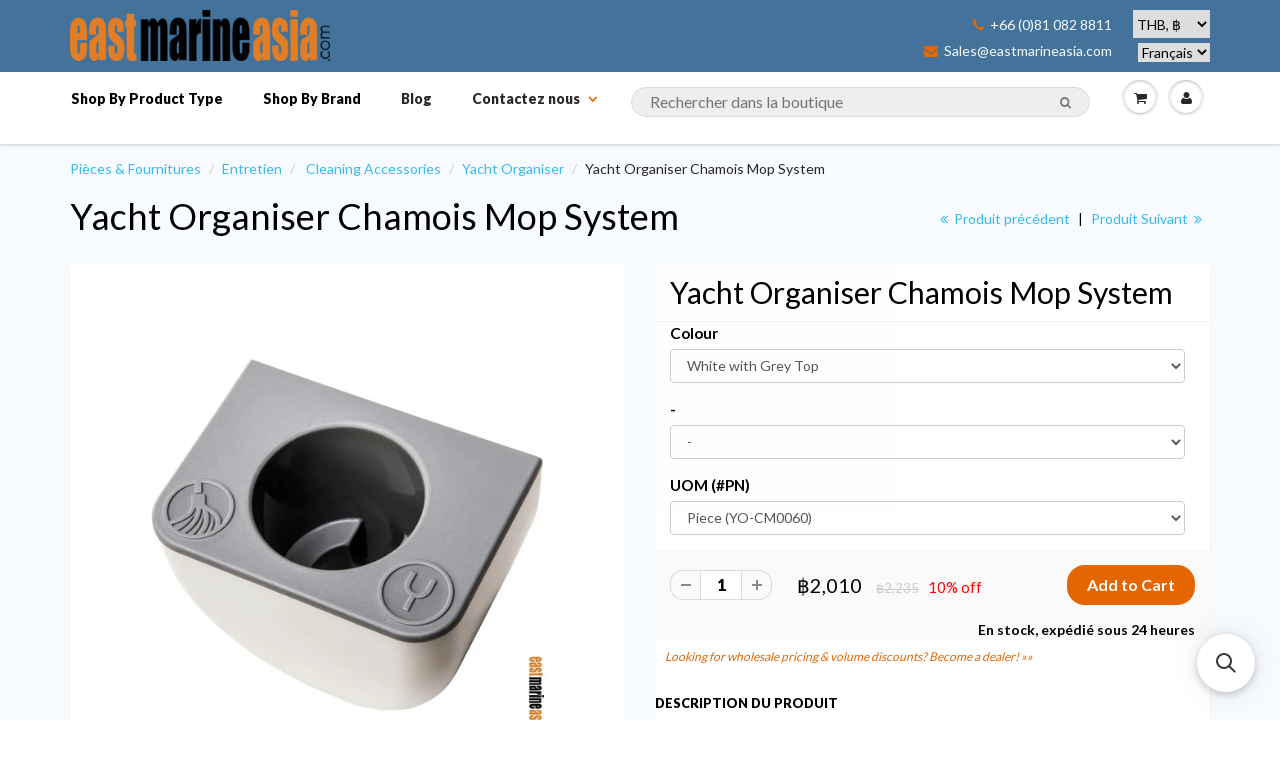

--- FILE ---
content_type: text/html; charset=utf-8
request_url: https://fr.eastmarineasia.com/collections/maintenance/products/yacht-organiser-chamois-mop-system
body_size: 32282
content:





<!doctype html>
<html lang="fr" class="noIE">
	<head>

	<!-- Basic page needs ================================================== -->
	<meta charset="utf-8">
<meta name="viewport" content="width=device-width, initial-scale=1, maximum-scale=1, user-scalable=0"/>


	<!-- Title and description ================================================== -->
  <title>
  Yacht Organiser Chamois Mop System – Pièces de marine en Thaïlande / Langkawi, équipement de navigation de plaisance, accessoires de yacht, fournitures marines en ligne. Phuket chandlery, Marine Parts Asia distributeur / East Marine
  </title>

  
  <meta name="description" content="Yacht Organiser Chamois Mop Holders are compatible with Shurhold Soft-n-Thirsty Mops, Deluxe Water Sprite Mops, Swobbit Aquazorber Drying Mops and other similar design mops system.  Exclusively designed and manufactured in the UK.The Yacht Organiser System uses a 3M VBH tape which provides excellent resistance to humid">
  
      

  <!-- Helpers ================================================== -->
  
  <meta property="og:type" content="product">
  <meta property="og:title" content="Yacht Organiser Chamois Mop System">
  
  <meta property="og:image" content="http://fr.eastmarineasia.com/cdn/shop/files/183213_1_grande.jpg?v=1725111707">
  <meta property="og:image:secure_url" content="https://fr.eastmarineasia.com/cdn/shop/files/183213_1_grande.jpg?v=1725111707">
  
  <meta property="og:image" content="http://fr.eastmarineasia.com/cdn/shop/files/183213_2_grande.jpg?v=1725111707">
  <meta property="og:image:secure_url" content="https://fr.eastmarineasia.com/cdn/shop/files/183213_2_grande.jpg?v=1725111707">
  
  <meta property="og:image" content="http://fr.eastmarineasia.com/cdn/shop/files/183213_3_grande.jpg?v=1725111708">
  <meta property="og:image:secure_url" content="https://fr.eastmarineasia.com/cdn/shop/files/183213_3_grande.jpg?v=1725111708">
  
  <meta property="og:price:amount" content="2,010">
  <meta property="og:price:currency" content="THB">


  <meta property="og:description" content="Yacht Organiser Chamois Mop Holders are compatible with Shurhold Soft-n-Thirsty Mops, Deluxe Water Sprite Mops, Swobbit Aquazorber Drying Mops and other similar design mops system.  Exclusively designed and manufactured in the UK.The Yacht Organiser System uses a 3M VBH tape which provides excellent resistance to humid">

  <meta property="og:url" content="https://fr.eastmarineasia.com/products/yacht-organiser-chamois-mop-system">
  <meta property="og:site_name" content="Pièces de marine en Thaïlande / Langkawi, équipement de navigation de plaisance, accessoires de yacht, fournitures marines en ligne. Phuket chandlery, Marine Parts Asia distributeur / East Marine">



  <meta name="twitter:site" content="@eastmarineasia">

<meta name="twitter:card" content="summary">

  <meta name="twitter:title" content="Yacht Organiser Chamois Mop System">
  <meta name="twitter:description" content="Yacht Organiser Chamois Mop Holders are compatible with Shurhold Soft-n-Thirsty Mops, Deluxe Water Sprite Mops, Swobbit Aquazorber Drying Mops and other similar design mops system.  Exclusively designed and manufactured in the UK.The Yacht Organiser System uses a 3M VBH tape which provides excellent resistance to humid and damp environments in temperatures of up to +93° Celsius.  This guarantees your equipment will remain secure.  “Peel and Stick” installation is quick and easy, however it’s vital you follow the instructions to ensure the full bonding capabilities of the 3M adhesive.">
  <meta name="twitter:image" content="https://fr.eastmarineasia.com/cdn/shop/files/183213_1_medium.jpg?v=1725111707">
  <meta name="twitter:image:width" content="240">
  <meta name="twitter:image:height" content="240">

  <link rel="canonical" href="https://fr.eastmarineasia.com/products/yacht-organiser-chamois-mop-system">
  <meta name="viewport" content="width=device-width,initial-scale=1">
      <meta name="google-site-verification" content="6qMDsUNGOe5fpi-eiz2DAnCN1fFQtBmyQ-qtLTKugAc" />
      <meta name="google-site-verification" content="khsxiVcx5xHmkB7jEOrXuuarjnTK-As7ys-sIO6j23s" />
      <meta name="google-site-verification" content="G3R6ncw5Kv8pkg1n3q9prpp746qjR2oYI_62JKXhLI4" />
      <meta name="yandex-verification" content="0637d8d634bc1ad2" />
      <meta name="msvalidate.01" content="CE0CB76BF69B9B13320751AD3D6A9209" />
<meta name="baidu-site-verification" content="IPUcEkh552" />


  <meta name="theme-color" content="#e56600">

	
	<link rel="shortcut icon" href="//fr.eastmarineasia.com/cdn/shop/t/5/assets/favicon.png?v=83427637676810463611688796968" type="image/png" />
	
	<link href="//fr.eastmarineasia.com/cdn/shop/t/5/assets/apps.css?v=36719708027145257441648910828" rel="stylesheet" type="text/css" media="all" />
	<link href="//fr.eastmarineasia.com/cdn/shop/t/5/assets/style.css?v=100538492363112057121688797802" rel="stylesheet" type="text/css" media="all" />
	<link href="//fr.eastmarineasia.com/cdn/shop/t/5/assets/nav.scss.css?v=106646495735058772451593611707" rel="stylesheet" type="text/css" media="all" />
      <link href="//fr.eastmarineasia.com/cdn/shop/t/5/assets/custom.css?v=86816981693843000311594394378" rel="stylesheet" type="text/css" media="all" />

      
	<link rel="stylesheet" type="text/css" href="//fonts.googleapis.com/css?family=Lato:300,400,700,900">
	
	  

      	<script src="//fr.eastmarineasia.com/cdn/shop/t/5/assets/jquery.js?v=157860826145910789271463579230" type="text/javascript"></script>

	<!-- Header hook for plugins ================================================== -->
	<script>window.performance && window.performance.mark && window.performance.mark('shopify.content_for_header.start');</script><meta name="google-site-verification" content="AwZoKDoty1nVFhRoEQbIrzcdTB2x33HmojLXjyGWCTs">
<meta id="shopify-digital-wallet" name="shopify-digital-wallet" content="/12927365/digital_wallets/dialog">
<link rel="alternate" type="application/json+oembed" href="https://eastmarineasia.com/products/yacht-organiser-chamois-mop-system.oembed">
<script async="async" src="/checkouts/internal/preloads.js?locale=en-TH"></script>
<script id="shopify-features" type="application/json">{"accessToken":"a52b6b08f78aa4a72c3cd15031f7a627","betas":["rich-media-storefront-analytics"],"domain":"fr.eastmarineasia.com","predictiveSearch":true,"shopId":12927365,"locale":"en"}</script>
<script>var Shopify = Shopify || {};
Shopify.shop = "east-marine-trial.myshopify.com";
Shopify.locale = "en";
Shopify.currency = {"active":"THB","rate":"1.0"};
Shopify.country = "TH";
Shopify.theme = {"name":"ShowTime","id":105920902,"schema_name":null,"schema_version":null,"theme_store_id":687,"role":"main"};
Shopify.theme.handle = "null";
Shopify.theme.style = {"id":null,"handle":null};
Shopify.cdnHost = "fr.eastmarineasia.com/cdn";
Shopify.routes = Shopify.routes || {};
Shopify.routes.root = "/";</script>
<script type="module">!function(o){(o.Shopify=o.Shopify||{}).modules=!0}(window);</script>
<script>!function(o){function n(){var o=[];function n(){o.push(Array.prototype.slice.apply(arguments))}return n.q=o,n}var t=o.Shopify=o.Shopify||{};t.loadFeatures=n(),t.autoloadFeatures=n()}(window);</script>
<script id="shop-js-analytics" type="application/json">{"pageType":"product"}</script>
<script defer="defer" async type="module" src="//fr.eastmarineasia.com/cdn/shopifycloud/shop-js/modules/v2/client.init-shop-cart-sync_BApSsMSl.en.esm.js"></script>
<script defer="defer" async type="module" src="//fr.eastmarineasia.com/cdn/shopifycloud/shop-js/modules/v2/chunk.common_CBoos6YZ.esm.js"></script>
<script type="module">
  await import("//fr.eastmarineasia.com/cdn/shopifycloud/shop-js/modules/v2/client.init-shop-cart-sync_BApSsMSl.en.esm.js");
await import("//fr.eastmarineasia.com/cdn/shopifycloud/shop-js/modules/v2/chunk.common_CBoos6YZ.esm.js");

  window.Shopify.SignInWithShop?.initShopCartSync?.({"fedCMEnabled":true,"windoidEnabled":true});

</script>
<script>(function() {
  var isLoaded = false;
  function asyncLoad() {
    if (isLoaded) return;
    isLoaded = true;
    var urls = ["https:\/\/cdn.instantbrandpage.lowfruitsolutions.com\/1b6afb009cb51198dd2240d1995558fa\/featured-slider-35eb460fa8c7439c19ede1901ffc41f3.js?shop=east-marine-trial.myshopify.com","https:\/\/cdn.instantbrandpage.lowfruitsolutions.com\/1b6afb009cb51198dd2240d1995558fa\/brand-page-7bbe7c8eca4dff40a67179230b242025.js?shop=east-marine-trial.myshopify.com","https:\/\/cdn.s3.pop-convert.com\/pcjs.production.min.js?unique_id=east-marine-trial.myshopify.com\u0026shop=east-marine-trial.myshopify.com","https:\/\/script.pop-convert.com\/new-micro\/production.pc.min.js?unique_id=east-marine-trial.myshopify.com\u0026shop=east-marine-trial.myshopify.com","https:\/\/main-app-production.upsellserverapi.com\/build\/external\/services\/session\/index.js?shop=east-marine-trial.myshopify.com","https:\/\/cdn.hextom.com\/js\/freeshippingbar.js?shop=east-marine-trial.myshopify.com","\/\/searchserverapi1.com\/widgets\/shopify\/init.js?a=5s3k8r7I8o\u0026shop=east-marine-trial.myshopify.com"];
    for (var i = 0; i < urls.length; i++) {
      var s = document.createElement('script');
      s.type = 'text/javascript';
      s.async = true;
      s.src = urls[i];
      var x = document.getElementsByTagName('script')[0];
      x.parentNode.insertBefore(s, x);
    }
  };
  if(window.attachEvent) {
    window.attachEvent('onload', asyncLoad);
  } else {
    window.addEventListener('load', asyncLoad, false);
  }
})();</script>
<script id="__st">var __st={"a":12927365,"offset":25200,"reqid":"9ef48cf7-b22e-46ae-9f68-6a5e6c72e78e-1768857823","pageurl":"fr.eastmarineasia.com\/collections\/maintenance\/products\/yacht-organiser-chamois-mop-system","u":"907dedd3c8a8","p":"product","rtyp":"product","rid":7054343995475};</script>
<script>window.ShopifyPaypalV4VisibilityTracking = true;</script>
<script id="captcha-bootstrap">!function(){'use strict';const t='contact',e='account',n='new_comment',o=[[t,t],['blogs',n],['comments',n],[t,'customer']],c=[[e,'customer_login'],[e,'guest_login'],[e,'recover_customer_password'],[e,'create_customer']],r=t=>t.map((([t,e])=>`form[action*='/${t}']:not([data-nocaptcha='true']) input[name='form_type'][value='${e}']`)).join(','),a=t=>()=>t?[...document.querySelectorAll(t)].map((t=>t.form)):[];function s(){const t=[...o],e=r(t);return a(e)}const i='password',u='form_key',d=['recaptcha-v3-token','g-recaptcha-response','h-captcha-response',i],f=()=>{try{return window.sessionStorage}catch{return}},m='__shopify_v',_=t=>t.elements[u];function p(t,e,n=!1){try{const o=window.sessionStorage,c=JSON.parse(o.getItem(e)),{data:r}=function(t){const{data:e,action:n}=t;return t[m]||n?{data:e,action:n}:{data:t,action:n}}(c);for(const[e,n]of Object.entries(r))t.elements[e]&&(t.elements[e].value=n);n&&o.removeItem(e)}catch(o){console.error('form repopulation failed',{error:o})}}const l='form_type',E='cptcha';function T(t){t.dataset[E]=!0}const w=window,h=w.document,L='Shopify',v='ce_forms',y='captcha';let A=!1;((t,e)=>{const n=(g='f06e6c50-85a8-45c8-87d0-21a2b65856fe',I='https://cdn.shopify.com/shopifycloud/storefront-forms-hcaptcha/ce_storefront_forms_captcha_hcaptcha.v1.5.2.iife.js',D={infoText:'Protected by hCaptcha',privacyText:'Privacy',termsText:'Terms'},(t,e,n)=>{const o=w[L][v],c=o.bindForm;if(c)return c(t,g,e,D).then(n);var r;o.q.push([[t,g,e,D],n]),r=I,A||(h.body.append(Object.assign(h.createElement('script'),{id:'captcha-provider',async:!0,src:r})),A=!0)});var g,I,D;w[L]=w[L]||{},w[L][v]=w[L][v]||{},w[L][v].q=[],w[L][y]=w[L][y]||{},w[L][y].protect=function(t,e){n(t,void 0,e),T(t)},Object.freeze(w[L][y]),function(t,e,n,w,h,L){const[v,y,A,g]=function(t,e,n){const i=e?o:[],u=t?c:[],d=[...i,...u],f=r(d),m=r(i),_=r(d.filter((([t,e])=>n.includes(e))));return[a(f),a(m),a(_),s()]}(w,h,L),I=t=>{const e=t.target;return e instanceof HTMLFormElement?e:e&&e.form},D=t=>v().includes(t);t.addEventListener('submit',(t=>{const e=I(t);if(!e)return;const n=D(e)&&!e.dataset.hcaptchaBound&&!e.dataset.recaptchaBound,o=_(e),c=g().includes(e)&&(!o||!o.value);(n||c)&&t.preventDefault(),c&&!n&&(function(t){try{if(!f())return;!function(t){const e=f();if(!e)return;const n=_(t);if(!n)return;const o=n.value;o&&e.removeItem(o)}(t);const e=Array.from(Array(32),(()=>Math.random().toString(36)[2])).join('');!function(t,e){_(t)||t.append(Object.assign(document.createElement('input'),{type:'hidden',name:u})),t.elements[u].value=e}(t,e),function(t,e){const n=f();if(!n)return;const o=[...t.querySelectorAll(`input[type='${i}']`)].map((({name:t})=>t)),c=[...d,...o],r={};for(const[a,s]of new FormData(t).entries())c.includes(a)||(r[a]=s);n.setItem(e,JSON.stringify({[m]:1,action:t.action,data:r}))}(t,e)}catch(e){console.error('failed to persist form',e)}}(e),e.submit())}));const S=(t,e)=>{t&&!t.dataset[E]&&(n(t,e.some((e=>e===t))),T(t))};for(const o of['focusin','change'])t.addEventListener(o,(t=>{const e=I(t);D(e)&&S(e,y())}));const B=e.get('form_key'),M=e.get(l),P=B&&M;t.addEventListener('DOMContentLoaded',(()=>{const t=y();if(P)for(const e of t)e.elements[l].value===M&&p(e,B);[...new Set([...A(),...v().filter((t=>'true'===t.dataset.shopifyCaptcha))])].forEach((e=>S(e,t)))}))}(h,new URLSearchParams(w.location.search),n,t,e,['guest_login'])})(!0,!0)}();</script>
<script integrity="sha256-4kQ18oKyAcykRKYeNunJcIwy7WH5gtpwJnB7kiuLZ1E=" data-source-attribution="shopify.loadfeatures" defer="defer" src="//fr.eastmarineasia.com/cdn/shopifycloud/storefront/assets/storefront/load_feature-a0a9edcb.js" crossorigin="anonymous"></script>
<script data-source-attribution="shopify.dynamic_checkout.dynamic.init">var Shopify=Shopify||{};Shopify.PaymentButton=Shopify.PaymentButton||{isStorefrontPortableWallets:!0,init:function(){window.Shopify.PaymentButton.init=function(){};var t=document.createElement("script");t.src="https://fr.eastmarineasia.com/cdn/shopifycloud/portable-wallets/latest/portable-wallets.en.js",t.type="module",document.head.appendChild(t)}};
</script>
<script data-source-attribution="shopify.dynamic_checkout.buyer_consent">
  function portableWalletsHideBuyerConsent(e){var t=document.getElementById("shopify-buyer-consent"),n=document.getElementById("shopify-subscription-policy-button");t&&n&&(t.classList.add("hidden"),t.setAttribute("aria-hidden","true"),n.removeEventListener("click",e))}function portableWalletsShowBuyerConsent(e){var t=document.getElementById("shopify-buyer-consent"),n=document.getElementById("shopify-subscription-policy-button");t&&n&&(t.classList.remove("hidden"),t.removeAttribute("aria-hidden"),n.addEventListener("click",e))}window.Shopify?.PaymentButton&&(window.Shopify.PaymentButton.hideBuyerConsent=portableWalletsHideBuyerConsent,window.Shopify.PaymentButton.showBuyerConsent=portableWalletsShowBuyerConsent);
</script>
<script data-source-attribution="shopify.dynamic_checkout.cart.bootstrap">document.addEventListener("DOMContentLoaded",(function(){function t(){return document.querySelector("shopify-accelerated-checkout-cart, shopify-accelerated-checkout")}if(t())Shopify.PaymentButton.init();else{new MutationObserver((function(e,n){t()&&(Shopify.PaymentButton.init(),n.disconnect())})).observe(document.body,{childList:!0,subtree:!0})}}));
</script>
<script id='scb4127' type='text/javascript' async='' src='https://fr.eastmarineasia.com/cdn/shopifycloud/privacy-banner/storefront-banner.js'></script>
<script>window.performance && window.performance.mark && window.performance.mark('shopify.content_for_header.end');</script>

	<!--[if lt IE 9]>
	<script src="//html5shiv.googlecode.com/svn/trunk/html5.js" type="text/javascript"></script>
	<![endif]-->

	

	
	<script src="//fr.eastmarineasia.com/cdn/shopifycloud/storefront/assets/themes_support/option_selection-b017cd28.js" type="text/javascript"></script>
	

<!-- IS+ Instant Search Widget -->
<!-- <script src="https://acp-magento.appspot.com/js/acp-magento.js?v=3&mode=shopify&UUID=0da9ca18-cab4-4dbf-a569-0ef06a1fc12c&store=12927365"></script> 
       -->
	<!-- Theme Global App JS ================================================== -->
  <script>
    var app = app || {
      data:{
          template:"product",
          money_format: "\u003cspan class=money\u003e฿{{amount_no_decimals}}\u003c\/span\u003e"
      }
    }
  </script>
<!-- Begin Inspectlet Embed Code -->
<script type="text/javascript" id="inspectletjs">
window.__insp = window.__insp || [];
__insp.push(['wid', 2144026724]);
(function() {
function ldinsp(){if(typeof window.__inspld != "undefined") return; window.__inspld = 1; var insp = document.createElement('script'); insp.type = 'text/javascript'; insp.async = true; insp.id = "inspsync"; insp.src = ('https:' == document.location.protocol ? 'https' : 'http') + '://cdn.inspectlet.com/inspectlet.js'; var x = document.getElementsByTagName('script')[0]; x.parentNode.insertBefore(insp, x); };
setTimeout(ldinsp, 500); document.readyState != "complete" ? (window.attachEvent ? window.attachEvent('onload', ldinsp) : window.addEventListener('load', ldinsp, false)) : ldinsp();
})();
</script>
<!-- End Inspectlet Embed Code -->


      <!-- fix IS+ html output --> 
      
      <script> 
var __isp_options = {
isp_serp_callback: function() { 
  var searchTerm = document.getElementById('isp_main_search_box').value;
  document.title = "Buy " + searchTerm + " — Pièces de marine en Thaïlande / Langkawi, équipement de navigation de plaisance, accessoires de yacht, fournitures marines en ligne. Phuket chandlery, Marine Parts Asia distributeur / East Marine";
   $('meta[name=description]').remove();
    $('head').append( '<meta name="description" content="Find '+searchTerm+' products for marine, sailing, boating, rigging and yachting. Free delivery in Thailand.">' );
var searchSnippet = document.getElementById('isp_results_summary');

var searchSnippetH4 = document.createElement('h6');
searchSnippetH4.innerHTML = searchSnippet.innerHTML;

searchSnippet.parentNode.insertBefore(searchSnippetH4, searchSnippet);
searchSnippet.parentNode.removeChild(searchSnippet);

  var searchHeader = document.getElementsByTagName('H1')[0];
    var searchTerm = document.getElementById('isp_main_search_box').value;
  searchHeader.innerHTML = "<a href='https://fr.eastmarineasia.com/products/yacht-organiser-chamois-mop-system'>"+ searchTerm + " products for marine & boating:</a>";
}}
</script>
      
      <script type="application/ld+json">
{
  "@context": "http://schema.org",
  "@type": "WebSite",
  "url": "https://eastmarineasia.com/",
  "potentialAction": {
    "@type": "SearchAction",
    "target": "https://eastmarineasia.com/pages/search-results?q={search_term_string}",
    "query-input": "required name=search_term_string"
  }
}
</script>
      
  <link rel="alternate" hreflang="en" href="https://eastmarineasia.com/collections/maintenance/products/yacht-organiser-chamois-mop-system" /><link rel="alternate" hreflang="fr" href="https://fr.eastmarineasia.com/collections/maintenance/products/yacht-organiser-chamois-mop-system" /><link rel="alternate" hreflang="ru" href="https://ru.eastmarineasia.com/collections/maintenance/products/yacht-organiser-chamois-mop-system" /><link rel="alternate" hreflang="zh" href="https://cn.eastmarineasia.com/collections/maintenance/products/yacht-organiser-chamois-mop-system" /><link rel="alternate" hreflang="th" href="https://th.eastmarineasia.com/collections/maintenance/products/yacht-organiser-chamois-mop-system" /><link rel="stylesheet" href="//fr.eastmarineasia.com/cdn/shop/t/5/assets/sca-pp.css?v=26248894406678077071593050096">
 <script>
  
  SCAPPShop = {};
    
  </script>
<script src="//fr.eastmarineasia.com/cdn/shop/t/5/assets/sca-pp-initial.js?v=109401231370218576471593654986" type="text/javascript"></script>
   
<link href="//fr.eastmarineasia.com/cdn/shop/t/5/assets/zenithify.si.css?v=111603181540343972631593842040" rel="stylesheet" type="text/css" media="all" />
<script>
  var siAutoLoad = false;
</script>

<script>
    var siCheckAjax = true;
    var siLoaded = false;
    siAutoLoad = true;
    

     function findByText(rootElement){
        var text = '฿';
        var filter = {
            acceptNode: function(node){
                if(node.nodeType === document.TEXT_NODE && node.nodeValue.includes(text)){
                     return NodeFilter.FILTER_ACCEPT;
                }
                return NodeFilter.FILTER_REJECT;
            }
        }
        var nodes = [];
        var walker = document.createTreeWalker(rootElement, NodeFilter.SHOW_TEXT, filter, false);
        while(walker.nextNode()){
           nodes.push(walker.currentNode.parentNode);
        }
        return nodes;
    }
  
  function loadSIAuto(){
          var nodes = findByText(document.body);
          var productHandles = {};
          for(var i = 0; i < nodes.length; i++){ 

            $(nodes[i]).addClass("si-auto");
            $("span del,span s,p del,p s").removeClass("si-auto");
            
            if($("s").parent('div').length){
              $("s").removeClass("si-auto");
              $("s").parent('div').addClass("si-auto");
            }

            if($(nodes[i]).parents('p').length){
              $(nodes[i]).removeClass("si-auto");
              $(nodes[i]).parents('p').addClass('si-auto');
            }

            if($(nodes[i]).parents('a').length){
              $(nodes[i]).parents('a').addClass('si-collection');
            }

            if($(nodes[i]).parents('dl').length){
              $(nodes[i]).removeClass("si-auto");
              $(nodes[i]).parents('dl').addClass('si-auto');
            }

            if($(nodes[i]).parent('form').length){
              $(nodes[i]).removeClass("si-auto");
              $(nodes[i]).after('<div class="si-auto"></div>');
            }
            // ul -> price
            if($(nodes[i]).parents('ul').length){
              $(nodes[i]).removeClass("si-auto");
              $(nodes[i]).parents('ul').prepend('<div class="si-auto"></div>');
            }
            
            if($(nodes[i]).is('span') || $(nodes[i]).is('small') || $(nodes[i]).is('del') || $(nodes[i]).is('s')){
              if($(nodes[i]).parents('span').length){
                $(nodes[i]).removeClass("si-auto");
                $(nodes[i]).parent('span').addClass('si-auto');
                if($("p.si-auto .si-auto").lenght){
                  $("p.si-auto .si-auto").removeClass('si-auto');
                }
                
              }
              else if($(nodes[i]).parent('div').length){
                $(nodes[i]).parent('div').addClass('si-auto');
              }
            }

            if($(nodes[i]).parents('a').length > 0){
              var product = $(nodes[i]).parents('a');
              var splits = product.attr('href').split('/');
              var productHandle = splits[splits.length - 1].split(/[?#]/)[0];
              if (productHandles.hasOwnProperty(productHandle)) {
                  var handles = productHandles[productHandle];

                  if (!(handles instanceof Array)) {
                      handles = [handles];
                      productHandles[productHandle] = handles;
                  }
                  handles.push(product);
              } else {
                  productHandles[decodeURI(productHandle)] = product;
              }

            }
          } 
  }

</script>
<script src="//fr.eastmarineasia.com/cdn/shop/t/5/assets/zenithify.si.js?v=111603181540343972631593842041" type="text/javascript"></script>



    
    
    
    
    
    
    
    
    
    <script>
      if (typeof ZENITHIFY === 'undefined') ZENITHIFY = {};
      if (typeof ZENITHIFY.SI === 'undefined') ZENITHIFY.SI = {};

      ZENITHIFY.SI.product = {
        "id": 7054343995475,
        "price": 201000,
        "compare_at_price": 223500,
        "handle": "yacht-organiser-chamois-mop-system",
        "tags": ["Product Type_Cleaning Accessories"],
        "published_at": "2023-09-16 11:42:10 +0700",
        "variants": [
          
            {
              "id": 41034322870355,
              "price": 201000,
              "compare_at_price": 223500,
              "inventory_management": "shopify",
              "inventory_quantity": 6
            }
          
          
        ],
        "collections": [238157126]
      }
    </script>

    <script>
      setTimeout(
        function(){ 
          var nodes = findByText(document.body);
          var productHandles = {};
          for(var i = 0; i < nodes.length; i++){ 

            $(nodes[i]).removeClass("si-auto").addClass("si-auto");

            $("span del,span s,p del,p s").removeClass("si-auto");
            
            if($("s").parent('div').length){
              $("s").removeClass("si-auto");
              $("s").parent('div').addClass("si-auto");
            }

            if($(nodes[i]).parents('p').length){
              $(nodes[i]).parents('p').addClass('si-auto');
              $(nodes[i]).removeClass("si-auto");
            }

            if($(nodes[i]).parents('a').length){
              $(nodes[i]).parents('a').addClass('si-collection');
            }

            if($(nodes[i]).parents('dl').length){
              $(nodes[i]).parents('dl').addClass('si-auto');
              $(nodes[i]).removeClass("si-auto");
            }

            if($(nodes[i]).parents('a').length > 0){
              var product = $(nodes[i]).parents('a');
              var splits = product.attr('href').split('/');
              var productHandle = splits[splits.length - 1].split(/[?#]/)[0];
              if (productHandles.hasOwnProperty(productHandle)) {
                  var handles = productHandles[productHandle];

                  if (!(handles instanceof Array)) {
                      handles = [handles];
                      productHandles[productHandle] = handles;
                  }
                  handles.push(product);
              } else {
                  productHandles[decodeURI(productHandle)] = product;
              }

            }
          }
          
          window.dispatchEvent(new Event('resize'));
          
      
        }, 3000
      );
  
</script>


<script src="https://cdn.shopify.com/extensions/019b028f-28ff-7749-a366-850309efa455/root-148/assets/upsell-cross-sell.js" type="text/javascript" defer="defer"></script>
<script src="https://cdn.shopify.com/extensions/019bc2cf-ad72-709c-ab89-9947d92587ae/free-shipping-bar-118/assets/freeshippingbar.js" type="text/javascript" defer="defer"></script>
<link href="https://monorail-edge.shopifysvc.com" rel="dns-prefetch">
<script>(function(){if ("sendBeacon" in navigator && "performance" in window) {try {var session_token_from_headers = performance.getEntriesByType('navigation')[0].serverTiming.find(x => x.name == '_s').description;} catch {var session_token_from_headers = undefined;}var session_cookie_matches = document.cookie.match(/_shopify_s=([^;]*)/);var session_token_from_cookie = session_cookie_matches && session_cookie_matches.length === 2 ? session_cookie_matches[1] : "";var session_token = session_token_from_headers || session_token_from_cookie || "";function handle_abandonment_event(e) {var entries = performance.getEntries().filter(function(entry) {return /monorail-edge.shopifysvc.com/.test(entry.name);});if (!window.abandonment_tracked && entries.length === 0) {window.abandonment_tracked = true;var currentMs = Date.now();var navigation_start = performance.timing.navigationStart;var payload = {shop_id: 12927365,url: window.location.href,navigation_start,duration: currentMs - navigation_start,session_token,page_type: "product"};window.navigator.sendBeacon("https://monorail-edge.shopifysvc.com/v1/produce", JSON.stringify({schema_id: "online_store_buyer_site_abandonment/1.1",payload: payload,metadata: {event_created_at_ms: currentMs,event_sent_at_ms: currentMs}}));}}window.addEventListener('pagehide', handle_abandonment_event);}}());</script>
<script id="web-pixels-manager-setup">(function e(e,d,r,n,o){if(void 0===o&&(o={}),!Boolean(null===(a=null===(i=window.Shopify)||void 0===i?void 0:i.analytics)||void 0===a?void 0:a.replayQueue)){var i,a;window.Shopify=window.Shopify||{};var t=window.Shopify;t.analytics=t.analytics||{};var s=t.analytics;s.replayQueue=[],s.publish=function(e,d,r){return s.replayQueue.push([e,d,r]),!0};try{self.performance.mark("wpm:start")}catch(e){}var l=function(){var e={modern:/Edge?\/(1{2}[4-9]|1[2-9]\d|[2-9]\d{2}|\d{4,})\.\d+(\.\d+|)|Firefox\/(1{2}[4-9]|1[2-9]\d|[2-9]\d{2}|\d{4,})\.\d+(\.\d+|)|Chrom(ium|e)\/(9{2}|\d{3,})\.\d+(\.\d+|)|(Maci|X1{2}).+ Version\/(15\.\d+|(1[6-9]|[2-9]\d|\d{3,})\.\d+)([,.]\d+|)( \(\w+\)|)( Mobile\/\w+|) Safari\/|Chrome.+OPR\/(9{2}|\d{3,})\.\d+\.\d+|(CPU[ +]OS|iPhone[ +]OS|CPU[ +]iPhone|CPU IPhone OS|CPU iPad OS)[ +]+(15[._]\d+|(1[6-9]|[2-9]\d|\d{3,})[._]\d+)([._]\d+|)|Android:?[ /-](13[3-9]|1[4-9]\d|[2-9]\d{2}|\d{4,})(\.\d+|)(\.\d+|)|Android.+Firefox\/(13[5-9]|1[4-9]\d|[2-9]\d{2}|\d{4,})\.\d+(\.\d+|)|Android.+Chrom(ium|e)\/(13[3-9]|1[4-9]\d|[2-9]\d{2}|\d{4,})\.\d+(\.\d+|)|SamsungBrowser\/([2-9]\d|\d{3,})\.\d+/,legacy:/Edge?\/(1[6-9]|[2-9]\d|\d{3,})\.\d+(\.\d+|)|Firefox\/(5[4-9]|[6-9]\d|\d{3,})\.\d+(\.\d+|)|Chrom(ium|e)\/(5[1-9]|[6-9]\d|\d{3,})\.\d+(\.\d+|)([\d.]+$|.*Safari\/(?![\d.]+ Edge\/[\d.]+$))|(Maci|X1{2}).+ Version\/(10\.\d+|(1[1-9]|[2-9]\d|\d{3,})\.\d+)([,.]\d+|)( \(\w+\)|)( Mobile\/\w+|) Safari\/|Chrome.+OPR\/(3[89]|[4-9]\d|\d{3,})\.\d+\.\d+|(CPU[ +]OS|iPhone[ +]OS|CPU[ +]iPhone|CPU IPhone OS|CPU iPad OS)[ +]+(10[._]\d+|(1[1-9]|[2-9]\d|\d{3,})[._]\d+)([._]\d+|)|Android:?[ /-](13[3-9]|1[4-9]\d|[2-9]\d{2}|\d{4,})(\.\d+|)(\.\d+|)|Mobile Safari.+OPR\/([89]\d|\d{3,})\.\d+\.\d+|Android.+Firefox\/(13[5-9]|1[4-9]\d|[2-9]\d{2}|\d{4,})\.\d+(\.\d+|)|Android.+Chrom(ium|e)\/(13[3-9]|1[4-9]\d|[2-9]\d{2}|\d{4,})\.\d+(\.\d+|)|Android.+(UC? ?Browser|UCWEB|U3)[ /]?(15\.([5-9]|\d{2,})|(1[6-9]|[2-9]\d|\d{3,})\.\d+)\.\d+|SamsungBrowser\/(5\.\d+|([6-9]|\d{2,})\.\d+)|Android.+MQ{2}Browser\/(14(\.(9|\d{2,})|)|(1[5-9]|[2-9]\d|\d{3,})(\.\d+|))(\.\d+|)|K[Aa][Ii]OS\/(3\.\d+|([4-9]|\d{2,})\.\d+)(\.\d+|)/},d=e.modern,r=e.legacy,n=navigator.userAgent;return n.match(d)?"modern":n.match(r)?"legacy":"unknown"}(),u="modern"===l?"modern":"legacy",c=(null!=n?n:{modern:"",legacy:""})[u],f=function(e){return[e.baseUrl,"/wpm","/b",e.hashVersion,"modern"===e.buildTarget?"m":"l",".js"].join("")}({baseUrl:d,hashVersion:r,buildTarget:u}),m=function(e){var d=e.version,r=e.bundleTarget,n=e.surface,o=e.pageUrl,i=e.monorailEndpoint;return{emit:function(e){var a=e.status,t=e.errorMsg,s=(new Date).getTime(),l=JSON.stringify({metadata:{event_sent_at_ms:s},events:[{schema_id:"web_pixels_manager_load/3.1",payload:{version:d,bundle_target:r,page_url:o,status:a,surface:n,error_msg:t},metadata:{event_created_at_ms:s}}]});if(!i)return console&&console.warn&&console.warn("[Web Pixels Manager] No Monorail endpoint provided, skipping logging."),!1;try{return self.navigator.sendBeacon.bind(self.navigator)(i,l)}catch(e){}var u=new XMLHttpRequest;try{return u.open("POST",i,!0),u.setRequestHeader("Content-Type","text/plain"),u.send(l),!0}catch(e){return console&&console.warn&&console.warn("[Web Pixels Manager] Got an unhandled error while logging to Monorail."),!1}}}}({version:r,bundleTarget:l,surface:e.surface,pageUrl:self.location.href,monorailEndpoint:e.monorailEndpoint});try{o.browserTarget=l,function(e){var d=e.src,r=e.async,n=void 0===r||r,o=e.onload,i=e.onerror,a=e.sri,t=e.scriptDataAttributes,s=void 0===t?{}:t,l=document.createElement("script"),u=document.querySelector("head"),c=document.querySelector("body");if(l.async=n,l.src=d,a&&(l.integrity=a,l.crossOrigin="anonymous"),s)for(var f in s)if(Object.prototype.hasOwnProperty.call(s,f))try{l.dataset[f]=s[f]}catch(e){}if(o&&l.addEventListener("load",o),i&&l.addEventListener("error",i),u)u.appendChild(l);else{if(!c)throw new Error("Did not find a head or body element to append the script");c.appendChild(l)}}({src:f,async:!0,onload:function(){if(!function(){var e,d;return Boolean(null===(d=null===(e=window.Shopify)||void 0===e?void 0:e.analytics)||void 0===d?void 0:d.initialized)}()){var d=window.webPixelsManager.init(e)||void 0;if(d){var r=window.Shopify.analytics;r.replayQueue.forEach((function(e){var r=e[0],n=e[1],o=e[2];d.publishCustomEvent(r,n,o)})),r.replayQueue=[],r.publish=d.publishCustomEvent,r.visitor=d.visitor,r.initialized=!0}}},onerror:function(){return m.emit({status:"failed",errorMsg:"".concat(f," has failed to load")})},sri:function(e){var d=/^sha384-[A-Za-z0-9+/=]+$/;return"string"==typeof e&&d.test(e)}(c)?c:"",scriptDataAttributes:o}),m.emit({status:"loading"})}catch(e){m.emit({status:"failed",errorMsg:(null==e?void 0:e.message)||"Unknown error"})}}})({shopId: 12927365,storefrontBaseUrl: "https://eastmarineasia.com",extensionsBaseUrl: "https://extensions.shopifycdn.com/cdn/shopifycloud/web-pixels-manager",monorailEndpoint: "https://monorail-edge.shopifysvc.com/unstable/produce_batch",surface: "storefront-renderer",enabledBetaFlags: ["2dca8a86"],webPixelsConfigList: [{"id":"364085331","configuration":"{\"config\":\"{\\\"pixel_id\\\":\\\"G-8Z6C9LQ9RJ\\\",\\\"target_country\\\":\\\"TH\\\",\\\"gtag_events\\\":[{\\\"type\\\":\\\"search\\\",\\\"action_label\\\":[\\\"G-8Z6C9LQ9RJ\\\",\\\"AW-620381864\\\/HaehCJaqjtUBEKiN6acC\\\"]},{\\\"type\\\":\\\"begin_checkout\\\",\\\"action_label\\\":[\\\"G-8Z6C9LQ9RJ\\\",\\\"AW-620381864\\\/KljLCJOqjtUBEKiN6acC\\\"]},{\\\"type\\\":\\\"view_item\\\",\\\"action_label\\\":[\\\"G-8Z6C9LQ9RJ\\\",\\\"AW-620381864\\\/k1F8CI2qjtUBEKiN6acC\\\",\\\"MC-5041N2T18K\\\"]},{\\\"type\\\":\\\"purchase\\\",\\\"action_label\\\":[\\\"G-8Z6C9LQ9RJ\\\",\\\"AW-620381864\\\/aegzCIqqjtUBEKiN6acC\\\",\\\"MC-5041N2T18K\\\"]},{\\\"type\\\":\\\"page_view\\\",\\\"action_label\\\":[\\\"G-8Z6C9LQ9RJ\\\",\\\"AW-620381864\\\/p6_MCIeqjtUBEKiN6acC\\\",\\\"MC-5041N2T18K\\\"]},{\\\"type\\\":\\\"add_payment_info\\\",\\\"action_label\\\":[\\\"G-8Z6C9LQ9RJ\\\",\\\"AW-620381864\\\/L8DkCJmqjtUBEKiN6acC\\\"]},{\\\"type\\\":\\\"add_to_cart\\\",\\\"action_label\\\":[\\\"G-8Z6C9LQ9RJ\\\",\\\"AW-620381864\\\/Nt90CJCqjtUBEKiN6acC\\\"]}],\\\"enable_monitoring_mode\\\":false}\"}","eventPayloadVersion":"v1","runtimeContext":"OPEN","scriptVersion":"b2a88bafab3e21179ed38636efcd8a93","type":"APP","apiClientId":1780363,"privacyPurposes":[],"dataSharingAdjustments":{"protectedCustomerApprovalScopes":["read_customer_address","read_customer_email","read_customer_name","read_customer_personal_data","read_customer_phone"]}},{"id":"27623507","configuration":"{\"apiKey\":\"5s3k8r7I8o\", \"host\":\"searchserverapi.com\"}","eventPayloadVersion":"v1","runtimeContext":"STRICT","scriptVersion":"5559ea45e47b67d15b30b79e7c6719da","type":"APP","apiClientId":578825,"privacyPurposes":["ANALYTICS"],"dataSharingAdjustments":{"protectedCustomerApprovalScopes":["read_customer_personal_data"]}},{"id":"53117011","eventPayloadVersion":"v1","runtimeContext":"LAX","scriptVersion":"1","type":"CUSTOM","privacyPurposes":["MARKETING"],"name":"Meta pixel (migrated)"},{"id":"shopify-app-pixel","configuration":"{}","eventPayloadVersion":"v1","runtimeContext":"STRICT","scriptVersion":"0450","apiClientId":"shopify-pixel","type":"APP","privacyPurposes":["ANALYTICS","MARKETING"]},{"id":"shopify-custom-pixel","eventPayloadVersion":"v1","runtimeContext":"LAX","scriptVersion":"0450","apiClientId":"shopify-pixel","type":"CUSTOM","privacyPurposes":["ANALYTICS","MARKETING"]}],isMerchantRequest: false,initData: {"shop":{"name":"East Marine Asia","paymentSettings":{"currencyCode":"THB"},"myshopifyDomain":"east-marine-trial.myshopify.com","countryCode":"TH","storefrontUrl":"https:\/\/eastmarineasia.com"},"customer":null,"cart":null,"checkout":null,"productVariants":[{"price":{"amount":2010.0,"currencyCode":"THB"},"product":{"title":"Yacht Organiser Chamois Mop System","vendor":"Yacht Organiser","id":"7054343995475","untranslatedTitle":"Yacht Organiser Chamois Mop System","url":"\/products\/yacht-organiser-chamois-mop-system","type":"Cleaning Accessories"},"id":"41034322870355","image":{"src":"\/\/fr.eastmarineasia.com\/cdn\/shop\/files\/183213_1.jpg?v=1725111707"},"sku":"183213","title":"White with Grey Top \/ - \/ Piece (YO-CM0060)","untranslatedTitle":"White with Grey Top \/ - \/ Piece (YO-CM0060)"}],"purchasingCompany":null},},"https://fr.eastmarineasia.com/cdn","fcfee988w5aeb613cpc8e4bc33m6693e112",{"modern":"","legacy":""},{"shopId":"12927365","storefrontBaseUrl":"https:\/\/eastmarineasia.com","extensionBaseUrl":"https:\/\/extensions.shopifycdn.com\/cdn\/shopifycloud\/web-pixels-manager","surface":"storefront-renderer","enabledBetaFlags":"[\"2dca8a86\"]","isMerchantRequest":"false","hashVersion":"fcfee988w5aeb613cpc8e4bc33m6693e112","publish":"custom","events":"[[\"page_viewed\",{}],[\"product_viewed\",{\"productVariant\":{\"price\":{\"amount\":2010.0,\"currencyCode\":\"THB\"},\"product\":{\"title\":\"Yacht Organiser Chamois Mop System\",\"vendor\":\"Yacht Organiser\",\"id\":\"7054343995475\",\"untranslatedTitle\":\"Yacht Organiser Chamois Mop System\",\"url\":\"\/products\/yacht-organiser-chamois-mop-system\",\"type\":\"Cleaning Accessories\"},\"id\":\"41034322870355\",\"image\":{\"src\":\"\/\/fr.eastmarineasia.com\/cdn\/shop\/files\/183213_1.jpg?v=1725111707\"},\"sku\":\"183213\",\"title\":\"White with Grey Top \/ - \/ Piece (YO-CM0060)\",\"untranslatedTitle\":\"White with Grey Top \/ - \/ Piece (YO-CM0060)\"}}]]"});</script><script>
  window.ShopifyAnalytics = window.ShopifyAnalytics || {};
  window.ShopifyAnalytics.meta = window.ShopifyAnalytics.meta || {};
  window.ShopifyAnalytics.meta.currency = 'THB';
  var meta = {"product":{"id":7054343995475,"gid":"gid:\/\/shopify\/Product\/7054343995475","vendor":"Yacht Organiser","type":"Cleaning Accessories","handle":"yacht-organiser-chamois-mop-system","variants":[{"id":41034322870355,"price":201000,"name":"Yacht Organiser Chamois Mop System - White with Grey Top \/ - \/ Piece (YO-CM0060)","public_title":"White with Grey Top \/ - \/ Piece (YO-CM0060)","sku":"183213"}],"remote":false},"page":{"pageType":"product","resourceType":"product","resourceId":7054343995475,"requestId":"9ef48cf7-b22e-46ae-9f68-6a5e6c72e78e-1768857823"}};
  for (var attr in meta) {
    window.ShopifyAnalytics.meta[attr] = meta[attr];
  }
</script>
<script class="analytics">
  (function () {
    var customDocumentWrite = function(content) {
      var jquery = null;

      if (window.jQuery) {
        jquery = window.jQuery;
      } else if (window.Checkout && window.Checkout.$) {
        jquery = window.Checkout.$;
      }

      if (jquery) {
        jquery('body').append(content);
      }
    };

    var hasLoggedConversion = function(token) {
      if (token) {
        return document.cookie.indexOf('loggedConversion=' + token) !== -1;
      }
      return false;
    }

    var setCookieIfConversion = function(token) {
      if (token) {
        var twoMonthsFromNow = new Date(Date.now());
        twoMonthsFromNow.setMonth(twoMonthsFromNow.getMonth() + 2);

        document.cookie = 'loggedConversion=' + token + '; expires=' + twoMonthsFromNow;
      }
    }

    var trekkie = window.ShopifyAnalytics.lib = window.trekkie = window.trekkie || [];
    if (trekkie.integrations) {
      return;
    }
    trekkie.methods = [
      'identify',
      'page',
      'ready',
      'track',
      'trackForm',
      'trackLink'
    ];
    trekkie.factory = function(method) {
      return function() {
        var args = Array.prototype.slice.call(arguments);
        args.unshift(method);
        trekkie.push(args);
        return trekkie;
      };
    };
    for (var i = 0; i < trekkie.methods.length; i++) {
      var key = trekkie.methods[i];
      trekkie[key] = trekkie.factory(key);
    }
    trekkie.load = function(config) {
      trekkie.config = config || {};
      trekkie.config.initialDocumentCookie = document.cookie;
      var first = document.getElementsByTagName('script')[0];
      var script = document.createElement('script');
      script.type = 'text/javascript';
      script.onerror = function(e) {
        var scriptFallback = document.createElement('script');
        scriptFallback.type = 'text/javascript';
        scriptFallback.onerror = function(error) {
                var Monorail = {
      produce: function produce(monorailDomain, schemaId, payload) {
        var currentMs = new Date().getTime();
        var event = {
          schema_id: schemaId,
          payload: payload,
          metadata: {
            event_created_at_ms: currentMs,
            event_sent_at_ms: currentMs
          }
        };
        return Monorail.sendRequest("https://" + monorailDomain + "/v1/produce", JSON.stringify(event));
      },
      sendRequest: function sendRequest(endpointUrl, payload) {
        // Try the sendBeacon API
        if (window && window.navigator && typeof window.navigator.sendBeacon === 'function' && typeof window.Blob === 'function' && !Monorail.isIos12()) {
          var blobData = new window.Blob([payload], {
            type: 'text/plain'
          });

          if (window.navigator.sendBeacon(endpointUrl, blobData)) {
            return true;
          } // sendBeacon was not successful

        } // XHR beacon

        var xhr = new XMLHttpRequest();

        try {
          xhr.open('POST', endpointUrl);
          xhr.setRequestHeader('Content-Type', 'text/plain');
          xhr.send(payload);
        } catch (e) {
          console.log(e);
        }

        return false;
      },
      isIos12: function isIos12() {
        return window.navigator.userAgent.lastIndexOf('iPhone; CPU iPhone OS 12_') !== -1 || window.navigator.userAgent.lastIndexOf('iPad; CPU OS 12_') !== -1;
      }
    };
    Monorail.produce('monorail-edge.shopifysvc.com',
      'trekkie_storefront_load_errors/1.1',
      {shop_id: 12927365,
      theme_id: 105920902,
      app_name: "storefront",
      context_url: window.location.href,
      source_url: "//fr.eastmarineasia.com/cdn/s/trekkie.storefront.cd680fe47e6c39ca5d5df5f0a32d569bc48c0f27.min.js"});

        };
        scriptFallback.async = true;
        scriptFallback.src = '//fr.eastmarineasia.com/cdn/s/trekkie.storefront.cd680fe47e6c39ca5d5df5f0a32d569bc48c0f27.min.js';
        first.parentNode.insertBefore(scriptFallback, first);
      };
      script.async = true;
      script.src = '//fr.eastmarineasia.com/cdn/s/trekkie.storefront.cd680fe47e6c39ca5d5df5f0a32d569bc48c0f27.min.js';
      first.parentNode.insertBefore(script, first);
    };
    trekkie.load(
      {"Trekkie":{"appName":"storefront","development":false,"defaultAttributes":{"shopId":12927365,"isMerchantRequest":null,"themeId":105920902,"themeCityHash":"12901397589930377936","contentLanguage":"en","currency":"THB","eventMetadataId":"50c23985-28de-45f4-a5f4-1d3db09c8bbd"},"isServerSideCookieWritingEnabled":true,"monorailRegion":"shop_domain","enabledBetaFlags":["65f19447"]},"Session Attribution":{},"S2S":{"facebookCapiEnabled":false,"source":"trekkie-storefront-renderer","apiClientId":580111}}
    );

    var loaded = false;
    trekkie.ready(function() {
      if (loaded) return;
      loaded = true;

      window.ShopifyAnalytics.lib = window.trekkie;

      var originalDocumentWrite = document.write;
      document.write = customDocumentWrite;
      try { window.ShopifyAnalytics.merchantGoogleAnalytics.call(this); } catch(error) {};
      document.write = originalDocumentWrite;

      window.ShopifyAnalytics.lib.page(null,{"pageType":"product","resourceType":"product","resourceId":7054343995475,"requestId":"9ef48cf7-b22e-46ae-9f68-6a5e6c72e78e-1768857823","shopifyEmitted":true});

      var match = window.location.pathname.match(/checkouts\/(.+)\/(thank_you|post_purchase)/)
      var token = match? match[1]: undefined;
      if (!hasLoggedConversion(token)) {
        setCookieIfConversion(token);
        window.ShopifyAnalytics.lib.track("Viewed Product",{"currency":"THB","variantId":41034322870355,"productId":7054343995475,"productGid":"gid:\/\/shopify\/Product\/7054343995475","name":"Yacht Organiser Chamois Mop System - White with Grey Top \/ - \/ Piece (YO-CM0060)","price":"2010.00","sku":"183213","brand":"Yacht Organiser","variant":"White with Grey Top \/ - \/ Piece (YO-CM0060)","category":"Cleaning Accessories","nonInteraction":true,"remote":false},undefined,undefined,{"shopifyEmitted":true});
      window.ShopifyAnalytics.lib.track("monorail:\/\/trekkie_storefront_viewed_product\/1.1",{"currency":"THB","variantId":41034322870355,"productId":7054343995475,"productGid":"gid:\/\/shopify\/Product\/7054343995475","name":"Yacht Organiser Chamois Mop System - White with Grey Top \/ - \/ Piece (YO-CM0060)","price":"2010.00","sku":"183213","brand":"Yacht Organiser","variant":"White with Grey Top \/ - \/ Piece (YO-CM0060)","category":"Cleaning Accessories","nonInteraction":true,"remote":false,"referer":"https:\/\/fr.eastmarineasia.com\/collections\/maintenance\/products\/yacht-organiser-chamois-mop-system"});
      }
    });


        var eventsListenerScript = document.createElement('script');
        eventsListenerScript.async = true;
        eventsListenerScript.src = "//fr.eastmarineasia.com/cdn/shopifycloud/storefront/assets/shop_events_listener-3da45d37.js";
        document.getElementsByTagName('head')[0].appendChild(eventsListenerScript);

})();</script>
  <script>
  if (!window.ga || (window.ga && typeof window.ga !== 'function')) {
    window.ga = function ga() {
      (window.ga.q = window.ga.q || []).push(arguments);
      if (window.Shopify && window.Shopify.analytics && typeof window.Shopify.analytics.publish === 'function') {
        window.Shopify.analytics.publish("ga_stub_called", {}, {sendTo: "google_osp_migration"});
      }
      console.error("Shopify's Google Analytics stub called with:", Array.from(arguments), "\nSee https://help.shopify.com/manual/promoting-marketing/pixels/pixel-migration#google for more information.");
    };
    if (window.Shopify && window.Shopify.analytics && typeof window.Shopify.analytics.publish === 'function') {
      window.Shopify.analytics.publish("ga_stub_initialized", {}, {sendTo: "google_osp_migration"});
    }
  }
</script>
<script
  defer
  src="https://fr.eastmarineasia.com/cdn/shopifycloud/perf-kit/shopify-perf-kit-3.0.4.min.js"
  data-application="storefront-renderer"
  data-shop-id="12927365"
  data-render-region="gcp-us-central1"
  data-page-type="product"
  data-theme-instance-id="105920902"
  data-theme-name=""
  data-theme-version=""
  data-monorail-region="shop_domain"
  data-resource-timing-sampling-rate="10"
  data-shs="true"
  data-shs-beacon="true"
  data-shs-export-with-fetch="true"
  data-shs-logs-sample-rate="1"
  data-shs-beacon-endpoint="https://fr.eastmarineasia.com/api/collect"
></script>
</head>

  <body id="yacht-organiser-chamois-mop-system" class="template-product" >

            
              <!-- "snippets/socialshopwave-helper.liquid" was not rendered, the associated app was uninstalled -->
            

	

	<div id="header">
		
			
<div class="header_top">
  <div class="container">
    <div class="top_menu hidden-ms hidden-xs">
      
        <a class="navbar-brand" href="/" itemprop="url">
          <img src="//fr.eastmarineasia.com/cdn/shop/t/5/assets/logo.png?v=159812514647068554251688797703" alt="Pièces de marine en Thaïlande / Langkawi, équipement de navigation de plaisance, accessoires de yacht, fournitures marines en ligne. Phuket chandlery, Marine Parts Asia distributeur / East Marine" class="img-responsive" itemprop="logo" />
        </a>
      
    </div>
    <div class="hed_right">
<!--       
      <ul>
        

      </ul>
       -->
      
      <div class="header-contact">
        <ul>
          
          <li><a href="tel:+66 (0)81 082 8811"><span class="fa fa-phone"></span>+66 (0)81 082 8811</a></li>
          
          
          <li><a href="mailto:Sales@eastmarineasia.com"><span class="fa fa-envelope"></span>Sales@eastmarineasia.com</a></li>
          
        </ul>
        <ul>
          <li></li>
        
<li>
  <select id="currencies" name="currencies">
    <option value="THB" selected="selected">THB, ฿</option>
    <option value="USD">USD, $</option>
    <option value="EUR">EUR, €</option>
    <option value="GBP">GBP, £</option>
    <option value="AUD">AUD, A$</option>
    <option value="RUB">RUB, руб</option>
  </select>
</li>
        
          <li>                     <select id="ly-languages-switcher" class="ly-languages-switcher"><option value="ly24571">English</option><option value="ly24574">Français</option><option value="ly24747">Русский</option><option value="ly25115">中文</option><option value="ly25729">ไทย</option></select></li>

        </ul>
      </div>
      
    </div>
  </div>
</div>
		

	  <div class="header_bot">
			<div class="container">

			  
			  <div id="nav">
  <nav class="navbar navbar-vectorthemes no-border-radius no-active-arrow no-open-arrow" role="navigation" id="main_navbar"  itemscope itemtype="http://schema.org/SiteNavigationElement">
    <div class="container-fluid">
      <div class="navbar-header">
        <a href="#" class="visible-ms visible-xs pull-right navbar-cart" data-toggle="collapse" data-target="#external_links"><div class="cart-icon"><i class="fa fa-bars"></i></div></a>
        <a href="/cart" class="visible-ms visible-xs pull-right navbar-cart"><div class="cart-icon"><span class="count hidden">0</span><i class="fa fa-shopping-cart"></i></div></a>
    
        <!-- hide search button, show search field instead -->
        <!--     <a href="/search" class="visible-ms visible-xs pull-right navbar-cart"><div class="cart-icon"><i class="fa fa-search"></i></div></a>-->
        
          <div class="visible-ms visible-xs">
        
          
            <a class="navbar-brand" href="/" itemprop="url">
              <img src="//fr.eastmarineasia.com/cdn/shop/t/5/assets/logo.png?v=159812514647068554251688797703" alt="Pièces de marine en Thaïlande / Langkawi, équipement de navigation de plaisance, accessoires de yacht, fournitures marines en ligne. Phuket chandlery, Marine Parts Asia distributeur / East Marine" />
            </a>
          
        
          </div>
                      <div class="visible-ms visible-xs col-xs-12" id="search_field_mobile">
                <form action="/search" method="get" role="search">
  <div class="menu_c search_menu">
    <div class="search_box">
      
      <input type="hidden" name="type" value="product">
      
      <input type="search" name="q" value="" class="txtbox" placeholder="Rechercher dans la boutique" aria-label="Chercher">
      <button class="btn btn-link" type="submit" value="Chercher"><span class="fa fa-search"></span></button>
    </div>
  </div>
</form>
              </div>
        <!-- ./visible-ms visible-xs -->
        
      </div>
      <div class="collapse navbar-collapse no-transition" id="external_links">
        <ul class="nav navbar-nav navbar-left dropdown-onhover">
          
          <!-- START OF LINK 1 -->

          

          <!-- END OF LINK 1 -->

          <!-- START OF LINK 2 -->

          
          <li><a href="https://eastmarineasia.com/collections"><span style="color: Black;">Shop By Product Type</span></a></li>
          

          <!-- END OF LINK 2 -->

          <!-- START OF LINK 3 -->

          
          <li><a href="https://eastmarineasia.com/pages/our-brands"><span style="color: Black;">Shop By Brand</span></a></li>
          

          <!-- END OF LINK 3 -->

          <!-- START OF LINK 4 -->

          

          <!-- END OF LINK 4 -->

          <!-- START OF LINK 5 -->

          
          <li><a href="https://eastmarineasia.com/blogs/east-marine-blog">Blog</a></li>
          

          <!-- END OF LINK 5 -->

          <!-- START OF LINK 6 -->

          
          <li class="dropdown-short">
            <a data-hover="dropdown" data-delay="500" data-target="#" href="https://eastmarineasia.com/pages/contact-us" class="hidden-xs dropdown-toggle">Contactez nous<span class="caret"></span></a>
            <a data-hover="dropdown" data-delay="500" data-toggle="dropdown" style="margin-top: 0px;" href="javascript:;" class="pull-right col-xs-3 hidden-sm hidden-md hidden-lg  dropdown-toggle" aria-expanded="false"> <span class="caret"></span></a>
            <a style="float: none;" class="col-xs-9 hidden-sm hidden-md hidden-lg" href="https://eastmarineasia.com/pages/contact-us">Contactez nous</a>
            <ul class="dropdown-menu">
              
              <li><a href="/pages/contact-us" itemprop="url"><span itemprop="name">Contactez East Marine Asia</span></a></li>
            
              <li><a href="/pages/become-a-dealer" itemprop="url"><span itemprop="name"><b>Become our dealer »»</b></span></a></li>
            
              <li><a href="/pages/about-us" itemprop="url"><span itemprop="name">À propos de la Marine de l'est</span></a></li>
            
              <li><a href="/pages/shipping" itemprop="url"><span itemprop="name">Delivery policy</span></a></li>
            
            </ul>
          </li>
          

          <!-- END OF LINK 6 -->

          <!-- Links only on mobile -->
          
          <li class="visible-ms visible-xs">
            
            <a href="/account/login">Mon compte</a>
            
          </li>
          
        </ul>
              <div class="col-xs-12 col-sm-4 col-lg-5 col-md-5 navbar-left" id="search_field">
                <form action="/search" method="get" role="search">
  <div class="menu_c search_menu">
    <div class="search_box">
      
      <input type="hidden" name="type" value="product">
      
      <input type="search" name="q" value="" class="txtbox" placeholder="Rechercher dans la boutique" aria-label="Chercher">
      <button class="btn btn-link" type="submit" value="Chercher"><span class="fa fa-search"></span></button>
    </div>
  </div>
</form>
              </div>

        <ul class="hidden-xs nav navbar-nav navbar-right">
          <li class="dropdown-grid no-open-arrow">
            <a data-toggle="dropdown" href="javascript:;" class="dropdown-toggle" aria-expanded="true"><div class="cart-icon"><span class="count hidden">0</span><i class="fa fa-shopping-cart"></i></div></a>
            <div class="dropdown-grid-wrapper">
              <div class="dropdown-menu no-padding animated fadeInDown col-xs-12 col-sm-9 col-md-7" role="menu">
                <div class="menu_c cart_menu">
  <div class="menu_title clearfix">
    <h4>Chariot</h4>
  </div>
  
  <div class="cart_row">
    <div class="empty-cart">Votre carte est actuellement vide.</div>
  </div>
  
</div>
              </div>
            </div>
          </li>
          
          <li class="dropdown-grid no-open-arrow">
            <a data-toggle="dropdown" href="javascript:;" class="dropdown-toggle" aria-expanded="true"><span class="icons"><i class="fa fa-user"></i></span></a>
            <div class="dropdown-grid-wrapper">
              <div class="dropdown-menu no-padding animated fadeInDown col-xs-12 col-sm-5 col-md-4 col-lg-3" role="menu">
                

<div class="menu_c acc_menu">
  <div class="menu_title clearfix">
    <h4>Mon compte</h4>
     
  </div>

  
    <div class="login_frm">
      <p class="text-center">Bienvenue à Pièces de marine en Thaïlande / Langkawi, équipement de navigation de plaisance, accessoires de yacht, fournitures marines en ligne. Phuket chandlery, Marine Parts Asia distributeur / East Marine!</p>
      <div class="remember">
        <a href="/account/login" class="signin_btn btn_c">S&#39;identifier</a>
        <a href="/account/register" class="signin_btn btn_c">Créer un compte</a>
      </div>
    </div>
  
</div>
              </div>
            </div>
          </li>
          
          </li>
        </ul>
      </div>
    </div>
  </nav>
</div>
			  

			</div>
	  </div>
	</div><!-- /header -->

	







  
  

  

<script type="application/ld+json">
{
  "@context": "http://schema.org/",
  "@type": "Product",
  "url": "https://fr.eastmarineasia.com/products/yacht-organiser-chamois-mop-system",
  "name": "Yacht Organiser Chamois Mop System",
  "image": "//fr.eastmarineasia.com/cdn/shop/files/183213_1.jpg?v=1725111707",
  "description": "Yacht Organiser Chamois Mop Holders are compatible with Shurhold Soft-n-Thirsty Mops, Deluxe Water Sprite Mops, Swobbit Aquazorber Drying Mops and other similar design mops system.  Exclusively designed and manufactured in the UK.The Yacht Organiser System uses a 3M VBH tape which provides excellent resistance to humid and damp environments in temperatures of up to +93° Celsius.  This guarantees your equipment will remain secure.  “Peel and Stick” installation is quick and easy, however it’s vital you follow the instructions to ensure the full bonding capabilities of the 3M adhesive.",
  
  "category": [
    "https://fr.eastmarineasia.com/collections/maintenance"
  ],
  
  "brand": {
    "name": "Yacht Organiser"
  },
  "offers": {
    "@type": "Offer",
    "priceCurrency": "THB",
    "price": "2010",
    "availability": "http://schema.org/InStock",
    "seller": {
      "@type": "Organization",
      "name": "East Marine Asia Chandlery, Phuket, Thailand"
    }
  }
}
</script>

<div itemscope itemtype="http://schema.org/Product">
  
  
  
    
    
    
    
    
        
        
        
        
        
        
        
        
    

  

  <meta itemprop="url" content="https://fr.eastmarineasia.com/products/yacht-organiser-chamois-mop-system">
  <meta itemprop="brand" content="Yacht Organiser">
  
  <meta itemprop="image" content="//fr.eastmarineasia.com/cdn/shop/files/183213_1_grande.jpg?v=1725111707">

  <div id="content">
    <div class="container">
      



<ol class="breadcrumb" itemscope itemtype="http://schema.org/BreadcrumbList">
  <li itemprop="itemListElement" itemscope
      itemtype="http://schema.org/ListItem"><a itemscope itemtype="http://schema.org/Thing"
                                               itemprop="item" href="/collections/all" title="Pièces &amp; Fournitures"><span itemprop="name">Pièces &amp; Fournitures</span></a><meta itemprop="position" content="1" /></li>

  

  
  
  
  <li itemprop="itemListElement" itemscope
      itemtype="http://schema.org/ListItem"><span itemscope itemtype="http://schema.org/Thing"
                                                      itemprop="item"><span itemprop="name"><a href="/collections/maintenance" title="">Entretien</a></span></span>
  <meta itemprop="position" content="2" /></li>
  

  <!-- AUTOMATIC COLLECTION/BRAND breadcrumbs. NOTE: manual exclusion of unwanted collections based on keywords (sale, Sale, vendor)-->
  
      
<!-- DONE --> 
   
   <li itemprop="itemListElement" itemscope
      itemtype="http://schema.org/ListItem"><span itemscope itemtype="http://schema.org/Thing"
                                                  itemprop="item"><span itemprop="name"> <a href="/collections/types?q=Cleaning%20Accessories" title="Cleaning Accessories">Cleaning Accessories</a></span></span>
  <meta itemprop="position" content="3" /></li>

  
   <li itemprop="itemListElement" itemscope
      itemtype="http://schema.org/ListItem"><span itemscope itemtype="http://schema.org/Thing"
                                                  itemprop="item"><span itemprop="name"><a href="/collections/vendors?q=Yacht%20Organiser" title="Yacht Organiser">Yacht Organiser</a></span></span>
  <meta itemprop="position" content="4" /></li>
  
  <li itemprop="itemListElement" itemscope
      itemtype="http://schema.org/ListItem"><span itemscope itemtype="http://schema.org/Thing"
                                                  itemprop="item"><span itemprop="name">Yacht Organiser Chamois Mop System</span></span><meta itemprop="position" content="5" /></li>

  
  
</ol>

      
      <div class="title clearfix">
        <h1 itemprop="name"><a href="https://fr.eastmarineasia.com/products/yacht-organiser-chamois-mop-system">Yacht Organiser Chamois Mop System</a></h1>

        <div class="title_right">
          <div class="next-prev">
            
                        
              
                <a href="/collections/maintenance/products/yacht-organiser-pole-system"><i class="fa fa-angle-double-left"></i> Produit précédent</a>
              
              
                 | 
                <a href="/collections/maintenance/products/yacht-organiser-pole-system-4-0">Produit Suivant <i class="fa fa-angle-double-right"></i></a>
              
            
          </div>
        </div>
      </div>
      <div class="pro_main_c">
        <div class="row">
          <div class="col-lg-6 col-md-5 col-sm-5 animated  animation-done bounceInLeft" data-animation="bounceInLeft">
            <link href="//fr.eastmarineasia.com/cdn/shop/t/5/assets/flexslider-product.css?v=55288330508139585461593020595" rel="stylesheet" type="text/css" media="all" />


<div class="slider_1 clearfix">
   
  <div id="image-block" data-zoom="disabled">
    <div class="flexslider product_gallery product_images" id="product-7054343995475-gallery">
      <ul class="slides">
        
        <li data-thumb="//fr.eastmarineasia.com/cdn/shop/files/183213_1_grande.jpg?v=1725111707" data-title="Yacht Organiser Chamois Mop System">
          
          <a class="image-slide-link" href="//fr.eastmarineasia.com/cdn/shop/files/183213_1.jpg?v=1725111707" title="Yacht Organiser Chamois Mop System">
            <img src="//fr.eastmarineasia.com/cdn/shop/t/5/assets/loading.gif?v=26935229899908036411463579230" data-src="//fr.eastmarineasia.com/cdn/shop/files/183213_1_grande.jpg?v=1725111707" alt="Yacht Organiser Chamois Mop System" data-index="0" data-image-id="35673120276563" class="featured_image" />
          </a>
          
        </li>
        
        <li data-thumb="//fr.eastmarineasia.com/cdn/shop/files/183213_2_grande.jpg?v=1725111707" data-title="Yacht Organiser Chamois Mop System">
          
          <a class="image-slide-link" href="//fr.eastmarineasia.com/cdn/shop/files/183213_2.jpg?v=1725111707" title="Yacht Organiser Chamois Mop System">
            <img src="//fr.eastmarineasia.com/cdn/shop/t/5/assets/loading.gif?v=26935229899908036411463579230" data-src="//fr.eastmarineasia.com/cdn/shop/files/183213_2_grande.jpg?v=1725111707" alt="Yacht Organiser Chamois Mop System" data-index="1" data-image-id="35673120309331"  />
          </a>
          
        </li>
        
        <li data-thumb="//fr.eastmarineasia.com/cdn/shop/files/183213_3_grande.jpg?v=1725111708" data-title="Yacht Organiser Chamois Mop System">
          
          <a class="image-slide-link" href="//fr.eastmarineasia.com/cdn/shop/files/183213_3.jpg?v=1725111708" title="Yacht Organiser Chamois Mop System">
            <img src="//fr.eastmarineasia.com/cdn/shop/t/5/assets/loading.gif?v=26935229899908036411463579230" data-src="//fr.eastmarineasia.com/cdn/shop/files/183213_3_grande.jpg?v=1725111708" alt="Yacht Organiser Chamois Mop System" data-index="2" data-image-id="35673120342099"  />
          </a>
          
        </li>
        
      </ul>
    </div>
  </div>
                  
</div>
            
          </div>
          <div class="col-lg-6 col-md-7 col-sm-7 animated animation-done  bounceInRight" data-animation="bounceInRight">

            <div itemprop="offers" itemscope itemtype="http://schema.org/Offer">
              <meta itemprop="priceCurrency" content="THB">
              <link itemprop="availability" href="http://schema.org/InStock">

              <form class="form-add-to-cart form-horizontal" action="/cart/add" method="post" enctype="multipart/form-data" id="addToCartForm">
                <div class="desc_blk">
                  <h2 id="headr">Yacht Organiser Chamois Mop System</h2>
                  
                  
                  
                  
  
  
  
  
  

                      
                  
                  <div class="variations">
                    <div class="row">
                      <div class="col-sm-12">
                        <select name="id" id="product-select-7054343995475" class="product-variants form-control">
                          
                          
                          <option  selected="selected"  data-sku="183213" value="41034322870355">White with Grey Top / - / Piece (YO-CM0060) - 2,010</option>
                          
                          
                        </select>
                        
                      </div>
                    </div>

                  </div>
                  <div class="desc_blk_bot clearfix">
                    
                                     
                    <div class="qty"> <a class="minus_btn" ></a>
                      <input type="text" id="quantity" name="quantity" class="txtbox" value="1" min="1">
                      <a class="plus_btn" ></a> 
                    </div>
                    <div class="price">
                      <span id="productPrice" ><span class=money>฿2,010</span>
                                              <meta itemprop="price" content="2010">
                      </span><meta itemprop="priceCurrency" content="THB">
                      
                      <span id="comparePrice">
                        <span class=money>฿2,235</span>
                      </span>
                        <span class="discount">10%&nbsp;off</span>

                      
                    </div>
                  
                                                   
                    
                                        

                                                          


                     <input type="submit" name="add" class="btn_c" id="addToCart" value="Ajouter au panier">
                  


  
  
  

                            
                  <strong id="inStock">

                                                          En stock, expédié sous 24 heures

</strong>
                     
                  
                              <form method="post" action="/contact#contact_form" id="contact_form" accept-charset="UTF-8" class="contact-form"><input type="hidden" name="form_type" value="contact" /><input type="hidden" name="utf8" value="✓" />
            <div class="frm con_frm_inn" id="quote_form">
              <div class="row">
                <h5>To pre-order this variant call  <a href="tel:+6676239113">+66 (0) 76 239 113</a> or contact us:</h5>
              
              <div class="m15">
                
              </div>
              
                <div class="col-sm-6">
                  <div class="lbltxt"><br>Nom de famille:<span class="req">*</span></div>
                  <input type="text" id="contactFormName" class="txtbox" name="contact[name]" autocapitalize="words" value="">
                </div>
                <div class="col-sm-6">
                  <div class="lbltxt"><br>Email:<span class="req">*</span></div>
                  <input type="email" name="contact[email]" id="contactFormEmail" class="txtbox" value="">
                </div>
              </div>
              <div class="row">
                <div class="col-sm-6">
                  <div class="lbltxt">Numéro de téléphone:</div>
                  <input type="tel" name="contact[phone]" id="contactFormPhone" class="txtbox" pattern="[0-9]*" value="">
                  <textarea name="contact[sku]" id="variantSku" class="variant-sku" style="display:none"></textarea>

                </div>
              </div>
              <div class="lbltxt">Message: <span class="req">*</span></div>
              <textarea name="contact[body]" id="contactFormMessage">Hello, 
Please issue a quote for Yacht Organiser Chamois Mop System for [qty] items,
Thank you!
              </textarea>
              <div class="clearfix frm_bot">
                <input type="submit" class="btn_c" value="Envoyer">
                <input type="reset" class="info_btn" value="Clair">
                <span class="reqired">* Champs obligatoires</span>
              </div>
            </div>
            </form>
                     
                  

                  </div>
                <h6 style="Margin:10px;"><em><a href="/pages/become-a-dealer" target="_blank">Looking for wholesale pricing & volume discounts? Become a dealer! »»</a></em></h6>
                                  <h5>Description du produit</h5>
                  <div class="rte" itemprop="description" id="descr">
                    <p style='margin:0cm;font-size:15px;font-family:"Calibri",sans-serif;'><span style="color:black;">Yacht Organiser Chamois Mop Holders are compatible with Shurhold Soft-n-Thirsty Mops, Deluxe Water Sprite Mops, Swobbit Aquazorber Drying Mops and other similar design mops system.<span style="color:black;">  Exclusively designed and manufactured in the UK.</span></span></p><p style='margin:0cm;font-size:15px;font-family:"Calibri",sans-serif;'><br></p><p style='margin:0cm;font-size:15px;font-family:"Calibri",sans-serif;'><span style="color:black;">The Yacht Organiser System uses a 3M VBH tape which provides excellent resistance to humid and damp environments in temperatures of up to +93° Celsius.  This guarantees your equipment will remain secure.  “Peel and Stick” installation is quick and easy, however it’s vital you follow the instructions to ensure the full bonding capabilities of the 3M adhesive.</span></p><p style='margin:0cm;font-size:15px;font-family:"Calibri",sans-serif;'><br></p>
                    
                    SKU: #<span class="variant-sku"></span>
                  </div>

                </div>
              </form>
            </div>
          </div>
        </div>

      

    
  
  
  
  
  
    
    
    
    
    
    <div id="ssw-widget-recommends-html" class="gw-container ssw-html-widget ssw-new-widget ssw-review-widget-lazyload" data-request-url="review/index" data-product_id="7054343995475" data-new_widget="1" data-additional_params="new_widget" tabindex="0" aria-label="Review widget"></div>
  



<div id="shopify-product-reviews" data-id="7054343995475"></div>
      
        

        
        
        






<div class="h_row_4 animated  fadeInUp" data-animation="fadeInUp">
  <div class="clearfix">
    <h3>Produits connexes</h3>
    
    
  </div>
  <div class="carosel product_c">
    <div class="row"> 
      <div id="featured-products" class="owl-carousel">
        
        
        
        










<div class="main_box">
  <div class="box_1">
    
    
    <div class="product-image">
      <a href="/collections/maintenance/products/rain-x-washer-fluid-additive#email_contact"><img src="//fr.eastmarineasia.com/cdn/shop/files/183414_1_large.jpg?v=1766727522" alt="Rain-X Washer Fluid Additive"></a>
    </div>
    <span class="shopify-product-reviews-badge" data-id="7787147788371"></span>
    
  </div>
  <div class="desc">
    <h5><a href="/collections/maintenance/products/rain-x-washer-fluid-additive">Rain-X Washer Fluid Additive</a></h5>
    
    
    
    
  
  
  

        
    
    
    <p>Nettoyeurs</p>
    
    <div class="price"><a href="/collections/maintenance/products/rain-x-washer-fluid-additive"> <span class=money>฿560</span> </a> 
      </div>
  </div>
  
</div>
        
        
        
        
        
        










<div class="main_box">
  <div class="box_1">
    
    
    <div class="product-image">
      <a href="/collections/maintenance/products/rain-x-automotive-glass-cleaner#email_contact"><img src="//fr.eastmarineasia.com/cdn/shop/files/183413_1_large.jpg?v=1766726782" alt="Rain-X Automotive Glass Cleaner"></a>
    </div>
    <span class="shopify-product-reviews-badge" data-id="7787146969171"></span>
    
  </div>
  <div class="desc">
    <h5><a href="/collections/maintenance/products/rain-x-automotive-glass-cleaner">Rain-X Automotive Glass Cleaner</a></h5>
    
    
    
    
  
  
  

        
    
    
    <p>Nettoyeurs</p>
    
    <div class="price"><a href="/collections/maintenance/products/rain-x-automotive-glass-cleaner"> <span class=money>฿490</span> </a> 
      </div>
  </div>
  
</div>
        
        
        
        
        
        










<div class="main_box">
  <div class="box_1">
    
    
    <div class="product-image">
      <a href="/collections/maintenance/products/rain-x-interior-glass-anti-fog-1#email_contact"><img src="//fr.eastmarineasia.com/cdn/shop/files/180128_2_large.jpg?v=1766725552" alt="Rain-X Interior Glass Anti-Fog"></a>
    </div>
    <span class="shopify-product-reviews-badge" data-id="7787144478803"></span>
    
  </div>
  <div class="desc">
    <h5><a href="/collections/maintenance/products/rain-x-interior-glass-anti-fog-1">Rain-X Interior Glass Anti-Fog</a></h5>
    
    
    
    
  
  
  

        
    
    
    <p>Nettoyeurs</p>
    
    <div class="price"><a href="/collections/maintenance/products/rain-x-interior-glass-anti-fog-1">A partir de <span class=money>฿320</span> </a> 
      </div>
  </div>
  
</div>
        
        
        
        
        
        










<div class="main_box">
  <div class="box_1">
    
    
    <div class="product-image">
      <a href="/collections/maintenance/products/rain-x-original-glass-water-repellent#email_contact"><img src="//fr.eastmarineasia.com/cdn/shop/files/183359_2_large.jpg?v=1766722753" alt="Rain-X Original Glass Water Repellent"></a>
    </div>
    <span class="shopify-product-reviews-badge" data-id="7787122982995"></span>
    
  </div>
  <div class="desc">
    <h5><a href="/collections/maintenance/products/rain-x-original-glass-water-repellent">Rain-X Original Glass Water Repellent</a></h5>
    
    
    
    
  
  
  

        
    
    
    <p>Nettoyeurs</p>
    
    <div class="price"><a href="/collections/maintenance/products/rain-x-original-glass-water-repellent">A partir de <span class=money>฿280</span> </a> 
      </div>
  </div>
  
</div>
        
        
        
        
        
        










<div class="main_box">
  <div class="box_1">
    
    
    <div class="product-image">
      <a href="/collections/maintenance/products/august-race-leather-seal-leather-upholstery-sealer-protectant#email_contact"><img src="//fr.eastmarineasia.com/cdn/shop/files/183400_1_large.jpg?v=1764396606" alt="August Race Leather Seal / Leather Upholstery Sealer &amp; Protectant"></a>
    </div>
    <span class="shopify-product-reviews-badge" data-id="7768759107667"></span>
    
  </div>
  <div class="desc">
    <h5><a href="/collections/maintenance/products/august-race-leather-seal-leather-upholstery-sealer-protectant">August Race Leather Seal / Leather Upholstery Sealer & Protectant</a></h5>
    
    
    
    
  
  
  

        
    
    
    <p>Produits en tissu et en vinyle</p>
    
    <div class="price"><a href="/collections/maintenance/products/august-race-leather-seal-leather-upholstery-sealer-protectant"> <span class=money>฿855</span> </a> 
      </div>
  </div>
  
</div>
        
        
        
        
        
        










<div class="main_box">
  <div class="box_1">
    
    
    <div class="product-image">
      <a href="/collections/maintenance/products/august-race-new-leather-leather-upholstery-cleaner-restorer#email_contact"><img src="//fr.eastmarineasia.com/cdn/shop/files/183399_1_large.jpg?v=1764396603" alt="August Race New Leather / Leather Upholstery Cleaner &amp; Restorer"></a>
    </div>
    <span class="shopify-product-reviews-badge" data-id="7768759074899"></span>
    
  </div>
  <div class="desc">
    <h5><a href="/collections/maintenance/products/august-race-new-leather-leather-upholstery-cleaner-restorer">August Race New Leather / Leather Upholstery Cleaner & Restorer</a></h5>
    
    
    
    
  
  
  

        
    
    
    <p>Produits en tissu et en vinyle</p>
    
    <div class="price"><a href="/collections/maintenance/products/august-race-new-leather-leather-upholstery-cleaner-restorer"> <span class=money>฿855</span> </a> 
      </div>
  </div>
  
</div>
        
        
        
        
        
        










<div class="main_box">
  <div class="box_1">
    
    
    <div class="product-image">
      <a href="/collections/maintenance/products/august-race-wetsuit-fresh-wetsuit-deodoriser#email_contact"><img src="//fr.eastmarineasia.com/cdn/shop/files/193398_1_large.jpg?v=1764395381" alt="August Race Wetsuit Fresh / Wetsuit Deodoriser"></a>
    </div>
    <span class="shopify-product-reviews-badge" data-id="7768757796947"></span>
    
  </div>
  <div class="desc">
    <h5><a href="/collections/maintenance/products/august-race-wetsuit-fresh-wetsuit-deodoriser">August Race Wetsuit Fresh / Wetsuit Deodoriser</a></h5>
    
    
    
    
  
  
  

        
    
    
    <p>Produits en tissu et en vinyle</p>
    
    <div class="price"><a href="/collections/maintenance/products/august-race-wetsuit-fresh-wetsuit-deodoriser"> <span class=money>฿855</span> </a> 
      </div>
  </div>
  
</div>
        
        
        
        
        
        










<div class="main_box">
  <div class="box_1">
    
    
    <div class="product-image">
      <a href="/collections/maintenance/products/august-race-wetsuit-renew-wetsuit-cleaner#email_contact"><img src="//fr.eastmarineasia.com/cdn/shop/files/183397_1_large.jpg?v=1764395379" alt="August Race Wetsuit Renew / Wetsuit Cleaner"></a>
    </div>
    <span class="shopify-product-reviews-badge" data-id="7768757764179"></span>
    
  </div>
  <div class="desc">
    <h5><a href="/collections/maintenance/products/august-race-wetsuit-renew-wetsuit-cleaner">August Race Wetsuit Renew / Wetsuit Cleaner</a></h5>
    
    
    
    
  
  
  

        
    
    
    <p>Produits en tissu et en vinyle</p>
    
    <div class="price"><a href="/collections/maintenance/products/august-race-wetsuit-renew-wetsuit-cleaner"> <span class=money>฿855</span> </a> 
      </div>
  </div>
  
</div>
        
        
        
        
        
        










<div class="main_box">
  <div class="box_1">
    
    
    <div class="product-image">
      <a href="/collections/maintenance/products/august-race-fab-restore-marine-fabric-cleaner#email_contact"><img src="//fr.eastmarineasia.com/cdn/shop/files/183396_1_large.jpg?v=1764394771" alt="August Race Fab-Restore Marine Fabric Cleaner"></a>
    </div>
    <span class="shopify-product-reviews-badge" data-id="7768757141587"></span>
    
  </div>
  <div class="desc">
    <h5><a href="/collections/maintenance/products/august-race-fab-restore-marine-fabric-cleaner">August Race Fab-Restore Marine Fabric Cleaner</a></h5>
    
    
    
    
  
  
  

        
    
    
    <p>Produits en tissu et en vinyle</p>
    
    <div class="price"><a href="/collections/maintenance/products/august-race-fab-restore-marine-fabric-cleaner"> <span class=money>฿855</span> </a> 
      </div>
  </div>
  
</div>
        
        
        
        
        
        










<div class="main_box">
  <div class="box_1">
    
    
    <div class="product-image">
      <a href="/collections/maintenance/products/august-race-vinyl-bright-marine-vinyl-upholstery-cleaner#email_contact"><img src="//fr.eastmarineasia.com/cdn/shop/files/183393_1_large.jpg?v=1764394769" alt="August Race Vinyl Bright Marine Vinyl Upholstery Cleaner"></a>
    </div>
    <span class="shopify-product-reviews-badge" data-id="7768757108819"></span>
    
  </div>
  <div class="desc">
    <h5><a href="/collections/maintenance/products/august-race-vinyl-bright-marine-vinyl-upholstery-cleaner">August Race Vinyl Bright Marine Vinyl Upholstery Cleaner</a></h5>
    
    
    
    
  
  
  

        
    
    
    <p>Produits en tissu et en vinyle</p>
    
    <div class="price"><a href="/collections/maintenance/products/august-race-vinyl-bright-marine-vinyl-upholstery-cleaner"> <span class=money>฿845</span> </a> 
      </div>
  </div>
  
</div>
        
        
        
        
        
        










<div class="main_box">
  <div class="box_1">
    
    
    <div class="product-image">
      <a href="/collections/maintenance/products/august-race-lr-sealer-uv-inflatable-tube-uv-protective-sealer#email_contact"><img src="//fr.eastmarineasia.com/cdn/shop/files/183392_1_large.jpg?v=1764393134" alt="August Race LR Sealer UV Inflatable Boat UV Protective Sealer"></a>
    </div>
    <span class="shopify-product-reviews-badge" data-id="7768753012819"></span>
    
  </div>
  <div class="desc">
    <h5><a href="/collections/maintenance/products/august-race-lr-sealer-uv-inflatable-tube-uv-protective-sealer">August Race LR Sealer UV Inflatable Boat UV Protective Sealer</a></h5>
    
    
    
    
  
  
  

        
    
    
    <p>Produits en tissu et en vinyle</p>
    
    <div class="price"><a href="/collections/maintenance/products/august-race-lr-sealer-uv-inflatable-tube-uv-protective-sealer"> <span class=money>฿845</span> </a> 
      </div>
  </div>
  
</div>
        
        
        
        
        
        










<div class="main_box">
  <div class="box_1">
    
    
    <div class="product-image">
      <a href="/collections/maintenance/products/august-race-liquid-rib-fast-acting-inflatable-boat-cleaner#email_contact"><img src="//fr.eastmarineasia.com/cdn/shop/files/183391_1_large.jpg?v=1764393125" alt="August Race Liquid RIB Fast Acting Inflatable Boat Cleaner"></a>
    </div>
    <span class="shopify-product-reviews-badge" data-id="7768752947283"></span>
    
  </div>
  <div class="desc">
    <h5><a href="/collections/maintenance/products/august-race-liquid-rib-fast-acting-inflatable-boat-cleaner">August Race Liquid RIB Fast Acting Inflatable Boat Cleaner</a></h5>
    
    
    
    
  
  
  

        
    
    
    <p>Nettoyeurs</p>
    
    <div class="price"><a href="/collections/maintenance/products/august-race-liquid-rib-fast-acting-inflatable-boat-cleaner"> <span class=money>฿845</span> </a> 
      </div>
  </div>
  
</div>
        
        
        
        
        
        
        
      </div>
    </div>
  </div>
</div>

        


      </div>
    </div>
  </div>

</div>

<script>

  selectCallback = function (variant, selector) {
    
    if (variant) {
  $('.variant-sku').text(variant.sku);
}
else {
  $('.variant-sku').empty();
}
    
    var $product = $('#product-' + selector.product.id +'-gallery');
    if (variant && variant.featured_image && $product.is(":visible")) {
      var original_image = $(".flex-active-slide img", $product), new_image = variant.featured_image;
      Shopify.Image.switchImage(new_image, original_image[0], function (new_image_src, original_image, element) {
        $product.flexslider($('[data-image-id="' + variant.featured_image.id + '"]').data('index'));
      });
    }

    

    var addToCart = $('#addToCart'),
        quoteForm = $('#quote_form'),
        productPrice = $('#productPrice'),
        inStock = $('#inStock'),
        comparePrice = $('#comparePrice');

    if (variant) {
      if (variant.available) {
        // We have a valid product variant, so enable the submit button
               quoteForm.addClass('hidden');
                       inStock.removeClass('hidden');

        addToCart.removeClass('disabled').prop('disabled', false).val('Add to Cart');

                                                                      } else {
        // Variant is sold out, disable the submit button
                                                                      quoteForm.removeClass('hidden');
                               inStock.addClass('hidden');

        addToCart.val('Pre-order').addClass('disabled').prop('disabled', true);

                                                                      }

      // Regardless of stock, update the product price
      productPrice.html(Shopify.formatMoney(variant.price, "<span class=money>฿{{amount_no_decimals}}</span>"));

    // Also update and show the product's compare price if necessary
    if ( variant.compare_at_price > variant.price ) {
    comparePrice
    .html(Shopify.formatMoney(variant.compare_at_price, "<span class=money>฿{{amount_no_decimals}}</span>"))
    .show();
    } else {
      comparePrice.hide();
    }

  } /* else {
    // The variant doesn't exist, disable submit button.
    // This may be an error or notice that a specific variant is not available.
    addToCart.val('Unavailable').addClass('disabled').prop('disabled', true);
    }*/
  };

  jQuery(function($) {
    $product = $('#product-' + 7054343995475);
    new Shopify.OptionSelectors("product-select-7054343995475", { product: {"id":7054343995475,"title":"Yacht Organiser Chamois Mop System","handle":"yacht-organiser-chamois-mop-system","description":"\u003cp style='margin:0cm;font-size:15px;font-family:\"Calibri\",sans-serif;'\u003e\u003cspan style=\"color:black;\"\u003eYacht Organiser Chamois Mop Holders are compatible with Shurhold Soft-n-Thirsty Mops, Deluxe Water Sprite Mops, Swobbit Aquazorber Drying Mops and other similar design mops system.\u003cspan style=\"color:black;\"\u003e  Exclusively designed and manufactured in the UK.\u003c\/span\u003e\u003c\/span\u003e\u003c\/p\u003e\u003cp style='margin:0cm;font-size:15px;font-family:\"Calibri\",sans-serif;'\u003e\u003cbr\u003e\u003c\/p\u003e\u003cp style='margin:0cm;font-size:15px;font-family:\"Calibri\",sans-serif;'\u003e\u003cspan style=\"color:black;\"\u003eThe Yacht Organiser System uses a 3M VBH tape which provides excellent resistance to humid and damp environments in temperatures of up to +93° Celsius.  This guarantees your equipment will remain secure.  “Peel and Stick” installation is quick and easy, however it’s vital you follow the instructions to ensure the full bonding capabilities of the 3M adhesive.\u003c\/span\u003e\u003c\/p\u003e\u003cp style='margin:0cm;font-size:15px;font-family:\"Calibri\",sans-serif;'\u003e\u003cbr\u003e\u003c\/p\u003e","published_at":"2023-09-16T11:42:10+07:00","created_at":"2023-09-16T11:40:34+07:00","vendor":"Yacht Organiser","type":"Cleaning Accessories","tags":["Product Type_Cleaning Accessories"],"price":201000,"price_min":201000,"price_max":201000,"available":true,"price_varies":false,"compare_at_price":223500,"compare_at_price_min":223500,"compare_at_price_max":223500,"compare_at_price_varies":false,"variants":[{"id":41034322870355,"title":"White with Grey Top \/ - \/ Piece (YO-CM0060)","option1":"White with Grey Top","option2":"-","option3":"Piece (YO-CM0060)","sku":"183213","requires_shipping":true,"taxable":true,"featured_image":{"id":35673120276563,"product_id":7054343995475,"position":1,"created_at":"2024-08-31T20:41:47+07:00","updated_at":"2024-08-31T20:41:47+07:00","alt":null,"width":1000,"height":1000,"src":"\/\/fr.eastmarineasia.com\/cdn\/shop\/files\/183213_1.jpg?v=1725111707","variant_ids":[41034322870355]},"available":true,"name":"Yacht Organiser Chamois Mop System - White with Grey Top \/ - \/ Piece (YO-CM0060)","public_title":"White with Grey Top \/ - \/ Piece (YO-CM0060)","options":["White with Grey Top","-","Piece (YO-CM0060)"],"price":201000,"weight":200,"compare_at_price":223500,"inventory_quantity":6,"inventory_management":"shopify","inventory_policy":"deny","barcode":"908718000001","featured_media":{"alt":null,"id":28067612885075,"position":1,"preview_image":{"aspect_ratio":1.0,"height":1000,"width":1000,"src":"\/\/fr.eastmarineasia.com\/cdn\/shop\/files\/183213_1.jpg?v=1725111707"}},"requires_selling_plan":false,"selling_plan_allocations":[]}],"images":["\/\/fr.eastmarineasia.com\/cdn\/shop\/files\/183213_1.jpg?v=1725111707","\/\/fr.eastmarineasia.com\/cdn\/shop\/files\/183213_2.jpg?v=1725111707","\/\/fr.eastmarineasia.com\/cdn\/shop\/files\/183213_3.jpg?v=1725111708"],"featured_image":"\/\/fr.eastmarineasia.com\/cdn\/shop\/files\/183213_1.jpg?v=1725111707","options":["Colour","-","UOM (#PN)"],"media":[{"alt":null,"id":28067612885075,"position":1,"preview_image":{"aspect_ratio":1.0,"height":1000,"width":1000,"src":"\/\/fr.eastmarineasia.com\/cdn\/shop\/files\/183213_1.jpg?v=1725111707"},"aspect_ratio":1.0,"height":1000,"media_type":"image","src":"\/\/fr.eastmarineasia.com\/cdn\/shop\/files\/183213_1.jpg?v=1725111707","width":1000},{"alt":null,"id":28067612917843,"position":2,"preview_image":{"aspect_ratio":1.0,"height":1000,"width":1000,"src":"\/\/fr.eastmarineasia.com\/cdn\/shop\/files\/183213_2.jpg?v=1725111707"},"aspect_ratio":1.0,"height":1000,"media_type":"image","src":"\/\/fr.eastmarineasia.com\/cdn\/shop\/files\/183213_2.jpg?v=1725111707","width":1000},{"alt":null,"id":28067612950611,"position":3,"preview_image":{"aspect_ratio":1.0,"height":1000,"width":1000,"src":"\/\/fr.eastmarineasia.com\/cdn\/shop\/files\/183213_3.jpg?v=1725111708"},"aspect_ratio":1.0,"height":1000,"media_type":"image","src":"\/\/fr.eastmarineasia.com\/cdn\/shop\/files\/183213_3.jpg?v=1725111708","width":1000}],"requires_selling_plan":false,"selling_plan_groups":[],"content":"\u003cp style='margin:0cm;font-size:15px;font-family:\"Calibri\",sans-serif;'\u003e\u003cspan style=\"color:black;\"\u003eYacht Organiser Chamois Mop Holders are compatible with Shurhold Soft-n-Thirsty Mops, Deluxe Water Sprite Mops, Swobbit Aquazorber Drying Mops and other similar design mops system.\u003cspan style=\"color:black;\"\u003e  Exclusively designed and manufactured in the UK.\u003c\/span\u003e\u003c\/span\u003e\u003c\/p\u003e\u003cp style='margin:0cm;font-size:15px;font-family:\"Calibri\",sans-serif;'\u003e\u003cbr\u003e\u003c\/p\u003e\u003cp style='margin:0cm;font-size:15px;font-family:\"Calibri\",sans-serif;'\u003e\u003cspan style=\"color:black;\"\u003eThe Yacht Organiser System uses a 3M VBH tape which provides excellent resistance to humid and damp environments in temperatures of up to +93° Celsius.  This guarantees your equipment will remain secure.  “Peel and Stick” installation is quick and easy, however it’s vital you follow the instructions to ensure the full bonding capabilities of the 3M adhesive.\u003c\/span\u003e\u003c\/p\u003e\u003cp style='margin:0cm;font-size:15px;font-family:\"Calibri\",sans-serif;'\u003e\u003cbr\u003e\u003c\/p\u003e"}, onVariantSelected: selectCallback });

    // Add label if only one product option and it isn't 'Title'. Could be 'Size'.
    

   // Hide selectors if we only have 1 variant and its title contains 'Default'.
   

    // Auto-select first available variant on page load. Otherwise the product looks sold out.
    
    
    
    
    
    $('.single-option-selector:eq(0)').val("White with Grey Top");
    
    $('.single-option-selector:eq(1)').val("-");
    
    $('.single-option-selector:eq(2)').val("Piece (YO-CM0060)");
    
    
    

  });
 
  jQuery(document).ready(function($){

    // Initialize popup as usual
    $('.slides').magnificPopup({
    delegate: 'a',
    type: 'image',
    closeOnContentClick: false,
    closeBtnInside: false,
    mainClass: 'mfp-with-zoom mfp-img-mobile',
    image: {
      verticalFit: true
    },
    gallery: {
      enabled: true
    },
    zoom: {
      enabled: true,
      duration: 300, // don't foget to change the duration also in CSS
      opener: function(element) {
        return element.find('img');
        }
      }
    });
  });
</script>

<!-- Google Translator -->

<script>
function translateElement(value,lang,callback) {
    var result;
    $.ajax({
type:"POST",
          headers: {"X-HTTP-Method-Override":"GET"},
          url: "https://www.googleapis.com/language/translate/v2",
          dataType: "jsonp",
       async: true, 
          data: { key: "AIzaSyBGRiggejQ37dJ4z0eUXVEf9uZ7XWIZfVo",
                  source: "en",
                  target: lang,
                  q: value, },
       success: function (data) {
         result = data.data.translations[0].translatedText;

         if(typeof callback === "function") callback(result);
      } //success
   });
}


var walk_the_DOM = function walk(node, func) {
    func(node);
    node = node.firstChild;
    while (node) {
        walk(node, func);
        node = node.nextSibling;
    }
};



var lang = window.location.host.split('.')[0];
if ((lang == 'ru') || (lang == 'fr') || (lang == 'th') || (lang == 'cn')) {
   if (lang == 'cn') {lang="zh"}


translateElement(document.title,lang,function(result){
  document.title=result;});
  
translateElement($('meta[name=description]').attr('content'),lang,function(result){
 $('meta[name=description]').attr('content', result);
});

var element1 = window.document.getElementById('headr');
  console.log("Translating header "+lang);
walk_the_DOM(element1, function(node) {

    if(node.nodeType == 3){

translateElement(node.nodeValue,lang,function(result){
  node.nodeValue=result;});
  }});

  var element2 = window.document.getElementById('descr');
    console.log("Translating description to "+lang);

  walk_the_DOM(element2, function(node) {

    if(node.nodeType == 3){

translateElement(node.nodeValue,lang,function(result){
  node.nodeValue=result;});
  }});
}




</script>

    <link rel="stylesheet" href="https://cdnjs.cloudflare.com/ajax/libs/owl-carousel/1.3.3/owl.carousel.min.css">
<link rel="stylesheet" href="https://cdnjs.cloudflare.com/ajax/libs/owl-carousel/1.3.3/owl.theme.min.css">




<script type="text/javascript">
  var instant_brand_slider_options = {"enabled": true, "slider_display": 8, "slider_autoplay_enabled": true};
</script>


























<style>

  :root {
    --slider_item_padding: 20px; 

  }

  .brand-slider-item {
    padding-left: var(--slider_item_padding);
    padding-right: var(--slider_item_padding);
  }

  @media screen and (max-width: 800px){
      .brand-slider-item {
      padding-left: calc(var(--slider_item_padding) * 3);
      padding-right: calc(var(--slider_item_padding) * 3);
  }

  @media screen and (max-width: 500px) {  

    .brand-slider-item {
      padding-left: calc(var(--slider_item_padding) * 5);
      padding-right: calc(var(--slider_item_padding) * 5);
    }

  }

</style>



	<link href="//fr.eastmarineasia.com/cdn/shop/t/5/assets/lfs-instant-brand-page.css?v=22541711909848210521688806278" rel="stylesheet" type="text/css" media="all" />
	<link href="//fr.eastmarineasia.com/cdn/shop/t/5/assets/lfs-instant-brand-slider-custom.css?v=111603181540343972631647685291" rel="stylesheet" type="text/css" media="all" />    
		
	<div id="instant_brand_slider_header" style="display: none"><center><h2>Your Favourite Brands</h2></center></div>
	<div id="instant_brand_slider" class="owl-carousel owl-centered">
        
            
            
              

            

          <div class="brand-slider-item">
            <div class="brand-slider-image-wrapper">
            <a href="/collections/vendors?q=ATL%20Composites" ><img class="brand-slider-image" src="//fr.eastmarineasia.com/cdn/shop/t/5/assets/ibp-c7eb2574d4e4502c46b9dfad4615c5b7_200x.png?v=169495007359238874211688807261" alt=" ATL Composites" nopin="true" /></a>
            </div>  
            
             <div>  
              <h5 class="brand-slider-text"><a style="border-bottom : 0px;" class="brand-slider-link" href="/collections/vendors?q=ATL%20Composites">ATL Composites</a></h5>
             </div>  
            
          </div>
        
         
            
              

            

          <div class="brand-slider-item">
            <div class="brand-slider-image-wrapper">
            <a href="/collections/vendors?q=Antal" ><img class="brand-slider-image" src="//fr.eastmarineasia.com/cdn/shop/t/5/assets/ibp-b05aeae609d88e354a0f30d8cec259c7_200x.png?v=149531056615848295891593221734" alt=" Antal" nopin="true" /></a>
            </div>  
            
             <div>  
              <h5 class="brand-slider-text"><a style="border-bottom : 0px;" class="brand-slider-link" href="/collections/vendors?q=Antal">Antal</a></h5>
             </div>  
            
          </div>
        
         
            
              

            

          <div class="brand-slider-item">
            <div class="brand-slider-image-wrapper">
            <a href="/collections/vendors?q=Awlgrip" ><img class="brand-slider-image" src="//fr.eastmarineasia.com/cdn/shop/t/5/assets/ibp-ad1ca9d8c108b5aa8272b940e11fb360_200x.png?v=182181300430534080691593221736" alt=" Awlgrip" nopin="true" /></a>
            </div>  
            
             <div>  
              <h5 class="brand-slider-text"><a style="border-bottom : 0px;" class="brand-slider-link" href="/collections/vendors?q=Awlgrip">Awlgrip</a></h5>
             </div>  
            
          </div>
        
         
            
              

            

          <div class="brand-slider-item">
            <div class="brand-slider-image-wrapper">
            <a href="/collections/vendors?q=Caframo" ><img class="brand-slider-image" src="//fr.eastmarineasia.com/cdn/shop/t/5/assets/ibp-545c9cde75546ab7b8173d5ca4f409bd_200x.png?v=74228107582520614981593221737" alt=" Caframo" nopin="true" /></a>
            </div>  
            
             <div>  
              <h5 class="brand-slider-text"><a style="border-bottom : 0px;" class="brand-slider-link" href="/collections/vendors?q=Caframo">Caframo</a></h5>
             </div>  
            
          </div>
        
         
            
              

            

          <div class="brand-slider-item">
            <div class="brand-slider-image-wrapper">
            <a href="/collections/vendors?q=Crystilium" ><img class="brand-slider-image" src="//fr.eastmarineasia.com/cdn/shop/t/5/assets/ibp-66bf6275bbe9f85bef214093d802da44_200x.png?v=9953744676098044111593537920" alt=" Crystilium" nopin="true" /></a>
            </div>  
            
             <div>  
              <h5 class="brand-slider-text"><a style="border-bottom : 0px;" class="brand-slider-link" href="/collections/vendors?q=Crystilium">Crystilium</a></h5>
             </div>  
            
          </div>
        
         
            
              

            

          <div class="brand-slider-item">
            <div class="brand-slider-image-wrapper">
            <a href="/collections/vendors?q=Donaghys" ><img class="brand-slider-image" src="//fr.eastmarineasia.com/cdn/shop/t/5/assets/ibp-e9a2327e1beaadd554ed85349637d41c_200x.png?v=22559254590995691511593959369" alt=" Donaghys" nopin="true" /></a>
            </div>  
            
             <div>  
              <h5 class="brand-slider-text"><a style="border-bottom : 0px;" class="brand-slider-link" href="/collections/vendors?q=Donaghys">Donaghys</a></h5>
             </div>  
            
          </div>
        
         
            
              

            

          <div class="brand-slider-item">
            <div class="brand-slider-image-wrapper">
            <a href="/collections/vendors?q=ENO%20Force%2010" ><img class="brand-slider-image" src="//fr.eastmarineasia.com/cdn/shop/t/5/assets/ibp-e8d5d23caeaf417c56b523310ddd3eb8_200x.png?v=154551783859271853621598722393" alt=" ENO Force 10" nopin="true" /></a>
            </div>  
            
             <div>  
              <h5 class="brand-slider-text"><a style="border-bottom : 0px;" class="brand-slider-link" href="/collections/vendors?q=ENO%20Force%2010">ENO Force 10</a></h5>
             </div>  
            
          </div>
        
         
            
              

            

          <div class="brand-slider-item">
            <div class="brand-slider-image-wrapper">
            <a href="/collections/vendors?q=East%20Marine" ><img class="brand-slider-image" src="//fr.eastmarineasia.com/cdn/shop/t/5/assets/ibp-cea7ca0efb03f5b3cf0b8495b74b084e_200x.png?v=173111451081664450721593959533" alt=" East Marine" nopin="true" /></a>
            </div>  
            
             <div>  
              <h5 class="brand-slider-text"><a style="border-bottom : 0px;" class="brand-slider-link" href="/collections/vendors?q=East%20Marine">East Marine</a></h5>
             </div>  
            
          </div>
        
         
            
              

            

          <div class="brand-slider-item">
            <div class="brand-slider-image-wrapper">
            <a href="/collections/vendors?q=Epifanes" ><img class="brand-slider-image" src="//fr.eastmarineasia.com/cdn/shop/t/5/assets/ibp-2a756de78688448ff1302ff95358f04a_200x.png?v=121089006439526448561593221738" alt=" Epifanes" nopin="true" /></a>
            </div>  
            
             <div>  
              <h5 class="brand-slider-text"><a style="border-bottom : 0px;" class="brand-slider-link" href="/collections/vendors?q=Epifanes">Epifanes</a></h5>
             </div>  
            
          </div>
        
         
            
              

            

          <div class="brand-slider-item">
            <div class="brand-slider-image-wrapper">
            <a href="/collections/vendors?q=Fendress" ><img class="brand-slider-image" src="//fr.eastmarineasia.com/cdn/shop/t/5/assets/ibp-8e429e3aa723cbdd6d13bb6357295e24_200x.png?v=102196831786919737371598722268" alt=" Fendress" nopin="true" /></a>
            </div>  
            
             <div>  
              <h5 class="brand-slider-text"><a style="border-bottom : 0px;" class="brand-slider-link" href="/collections/vendors?q=Fendress">Fendress</a></h5>
             </div>  
            
          </div>
        
         
            
              

            

          <div class="brand-slider-item">
            <div class="brand-slider-image-wrapper">
            <a href="/collections/vendors?q=Forespar" ><img class="brand-slider-image" src="//fr.eastmarineasia.com/cdn/shop/t/5/assets/ibp-4da9a0a8ac55932feb42810105c464c7_200x.png?v=40442614879147546141598722306" alt=" Forespar" nopin="true" /></a>
            </div>  
            
             <div>  
              <h5 class="brand-slider-text"><a style="border-bottom : 0px;" class="brand-slider-link" href="/collections/vendors?q=Forespar">Forespar</a></h5>
             </div>  
            
          </div>
        
         
            
              

            

          <div class="brand-slider-item">
            <div class="brand-slider-image-wrapper">
            <a href="/collections/vendors?q=Groco" ><img class="brand-slider-image" src="//fr.eastmarineasia.com/cdn/shop/t/5/assets/ibp-de3133408e4a38920303567169745b0d_200x.png?v=66963452992846810021593221740" alt=" Groco" nopin="true" /></a>
            </div>  
            
             <div>  
              <h5 class="brand-slider-text"><a style="border-bottom : 0px;" class="brand-slider-link" href="/collections/vendors?q=Groco">Groco</a></h5>
             </div>  
            
          </div>
        
         
            
              

            

          <div class="brand-slider-item">
            <div class="brand-slider-image-wrapper">
            <a href="/collections/vendors?q=Hamma" ><img class="brand-slider-image" src="//fr.eastmarineasia.com/cdn/shop/t/5/assets/ibp-5f11c314c8324e48cd9d0f01b47fe4f7_200x.png?v=160605364137739338671598722400" alt=" Hamma" nopin="true" /></a>
            </div>  
            
             <div>  
              <h5 class="brand-slider-text"><a style="border-bottom : 0px;" class="brand-slider-link" href="/collections/vendors?q=Hamma">Hamma</a></h5>
             </div>  
            
          </div>
        
         
            
              

            

          <div class="brand-slider-item">
            <div class="brand-slider-image-wrapper">
            <a href="/collections/vendors?q=International%20Paint" ><img class="brand-slider-image" src="//fr.eastmarineasia.com/cdn/shop/t/5/assets/ibp-5ea44a8dab57fccc441c53a2814bff72_200x.png?v=136804596814289138601593221741" alt=" International Paint" nopin="true" /></a>
            </div>  
            
             <div>  
              <h5 class="brand-slider-text"><a style="border-bottom : 0px;" class="brand-slider-link" href="/collections/vendors?q=International%20Paint">International Paint</a></h5>
             </div>  
            
          </div>
        
         
            
              

            

          <div class="brand-slider-item">
            <div class="brand-slider-image-wrapper">
            <a href="/collections/vendors?q=JustTeak" ><img class="brand-slider-image" src="//fr.eastmarineasia.com/cdn/shop/t/5/assets/ibp-16a2f7fb20a800111c3b9ebd47b01f1e_200x.png?v=129998635383392013531598809775" alt=" JustTeak" nopin="true" /></a>
            </div>  
            
             <div>  
              <h5 class="brand-slider-text"><a style="border-bottom : 0px;" class="brand-slider-link" href="/collections/vendors?q=JustTeak">JustTeak</a></h5>
             </div>  
            
          </div>
        
         
            
              

            

          <div class="brand-slider-item">
            <div class="brand-slider-image-wrapper">
            <a href="/collections/vendors?q=PSS%20Shaft%20Seal" ><img class="brand-slider-image" src="//fr.eastmarineasia.com/cdn/shop/t/5/assets/ibp-8c5c78bf22e2c4abf552334daf9d2c6b_200x.png?v=124184988628106593781598895336" alt=" PSS Shaft Seal" nopin="true" /></a>
            </div>  
            
             <div>  
              <h5 class="brand-slider-text"><a style="border-bottom : 0px;" class="brand-slider-link" href="/collections/vendors?q=PSS%20Shaft%20Seal">PSS Shaft Seal</a></h5>
             </div>  
            
          </div>
        
         
            
              

            

          <div class="brand-slider-item">
            <div class="brand-slider-image-wrapper">
            <a href="/collections/vendors?q=PropOne" ><img class="brand-slider-image" src="//fr.eastmarineasia.com/cdn/shop/t/5/assets/ibp-9bbe3164ab16232864a974e8fc34a1ea_200x.png?v=41931860427542287351598895335" alt=" PropOne" nopin="true" /></a>
            </div>  
            
             <div>  
              <h5 class="brand-slider-text"><a style="border-bottom : 0px;" class="brand-slider-link" href="/collections/vendors?q=PropOne">PropOne</a></h5>
             </div>  
            
          </div>
        
         
            
              

            

          <div class="brand-slider-item">
            <div class="brand-slider-image-wrapper">
            <a href="/collections/vendors?q=Rocna" ><img class="brand-slider-image" src="//fr.eastmarineasia.com/cdn/shop/t/5/assets/ibp-74df4191f528e3d9d881c889c856a742_200x.png?v=168161466399689975681598896451" alt=" Rocna" nopin="true" /></a>
            </div>  
            
             <div>  
              <h5 class="brand-slider-text"><a style="border-bottom : 0px;" class="brand-slider-link" href="/collections/vendors?q=Rocna">Rocna</a></h5>
             </div>  
            
          </div>
        
         
            
              

            

          <div class="brand-slider-item">
            <div class="brand-slider-image-wrapper">
            <a href="/collections/vendors?q=Rollneck" ><img class="brand-slider-image" src="//fr.eastmarineasia.com/cdn/shop/t/5/assets/ibp-927b5fcb00656370d9e0e61d906f5cea_200x.png?v=155214952434812572231598896452" alt=" Rollneck" nopin="true" /></a>
            </div>  
            
             <div>  
              <h5 class="brand-slider-text"><a style="border-bottom : 0px;" class="brand-slider-link" href="/collections/vendors?q=Rollneck">Rollneck</a></h5>
             </div>  
            
          </div>
        
         
            
              

            

          <div class="brand-slider-item">
            <div class="brand-slider-image-wrapper">
            <a href="/collections/vendors?q=Ronstan" ><img class="brand-slider-image" src="//fr.eastmarineasia.com/cdn/shop/t/5/assets/ibp-fb650bc4368aa7f9e95cf77d1f94e40d_200x.png?v=15096134335254755581593221745" alt=" Ronstan" nopin="true" /></a>
            </div>  
            
             <div>  
              <h5 class="brand-slider-text"><a style="border-bottom : 0px;" class="brand-slider-link" href="/collections/vendors?q=Ronstan">Ronstan</a></h5>
             </div>  
            
          </div>
        
         
            
              

            

          <div class="brand-slider-item">
            <div class="brand-slider-image-wrapper">
            <a href="/collections/vendors?q=Sta-Lok" ><img class="brand-slider-image" src="//fr.eastmarineasia.com/cdn/shop/t/5/assets/ibp-cb562ad24ba9248cb7385f2ddcd20e01_200x.png?v=36403968280087712211688811146" alt=" Sta-Lok" nopin="true" /></a>
            </div>  
            
             <div>  
              <h5 class="brand-slider-text"><a style="border-bottom : 0px;" class="brand-slider-link" href="/collections/vendors?q=Sta-Lok">Sta-Lok</a></h5>
             </div>  
            
          </div>
        
         
            
              

            

          <div class="brand-slider-item">
            <div class="brand-slider-image-wrapper">
            <a href="/collections/vendors?q=West%20System" ><img class="brand-slider-image" src="//fr.eastmarineasia.com/cdn/shop/t/5/assets/ibp-dd8a16eed293a4e595122a3562cedaef_200x.png?v=106385138679978093581593221748" alt=" West System" nopin="true" /></a>
            </div>  
            
             <div>  
              <h5 class="brand-slider-text"><a style="border-bottom : 0px;" class="brand-slider-link" href="/collections/vendors?q=West%20System">West System</a></h5>
             </div>  
            
          </div>
        
         
            
              

            

          <div class="brand-slider-item">
            <div class="brand-slider-image-wrapper">
            <a href="/collections/vendors?q=Whale" ><img class="brand-slider-image" src="//fr.eastmarineasia.com/cdn/shop/t/5/assets/ibp-1ebfd5913ef450b92b9e65b6de09acad_200x.png?v=50385585639118403091593221749" alt=" Whale" nopin="true" /></a>
            </div>  
            
             <div>  
              <h5 class="brand-slider-text"><a style="border-bottom : 0px;" class="brand-slider-link" href="/collections/vendors?q=Whale">Whale</a></h5>
             </div>  
            
          </div>
        
        
	</div>


    
	
<div id="footer" >
  
  <div class="f_top">
    <div class="container">
      <div class="row">
        <div class="col-lg-3 col-md-3 col-sm-3 col-ms-6 col-xs-12">
          <div class="ftop_blk">
            <a href="https://eastmarineasia.com/pages/shipping"><h5>Fast Delivery within Thailand <span class="fa fa-arrow-circle-right"></span></h5></a>
            <span class="icon"><i class="fa fa-rocket"></i></span> 
          </div>
        </div>
        <div class="col-lg-3 col-md-3 col-sm-3 col-ms-6 col-xs-12">
          <div class="ftop_blk">
            <a href="https://eastmarineasia.com/pages/shipping"><h5>Shipping to Langkawi and Worldwide<span class="fa fa-arrow-circle-right"></span></h5></a>
            <span class="icon"><i class="fa fa-compass"></i></span> 
          </div>
        </div>
        <div class="col-lg-3 col-md-3 col-sm-3 col-ms-6 col-xs-12">
          <div class="ftop_blk">
            <a href="https://eastmarineasia.com/pages/become-a-dealer"><h5>Want wholesale pricing & volume discounts? <span class="fa fa-arrow-circle-right"></span></h5></a>
            <span class="icon"><i class="fa fa-shopping-cart"></i></span> 
          </div>
        </div>
        <div class="col-lg-3 col-md-3 col-sm-3 col-ms-6 col-xs-12">
          <div class="ftop_blk bor_none">
            <a href="http://eastmarineasia.com/pages/contact-us"><h5>Contact East Marine Asia Chandleries <span class="fa fa-arrow-circle-right"></span></h5></a>
            <span class="icon"><i class="fa fa-users"></i></span> 
          </div>
        </div>
      </div>
    </div>
  </div>
  

  <div class="f_mid" itemscope itemtype="http://schema.org/SiteNavigationElement">
    <div class="container">
      <div class="row">
        <div class="col-sm-6 col-ms-6">
          <div class="row">
            <div class="col-lg-6 col-md-6 col-sm-6 col-xs-12">
              <h4></h4>
              
              <ul>
              
                <li><a href="/pages/shipping" itemprop="url"><span itemprop="name">Shipping to Bangkok, Krabi, Pattaya, Langkawi</span></a></li>
              
                <li><a href="/search" itemprop="url"><span itemprop="name">Recherche de produit</span></a></li>
              
                <li><a href="/pages/popular-searches" itemprop="url"><span itemprop="name">Popular Searches</span></a></li>
              
                <li><a href="/pages/become-a-dealer" itemprop="url"><span itemprop="name"><i><b>Looking for wholesale pricing?</i><br> Become our dealer »»</b></span></a></li>
              
                <li><a href="http://www.precision-shipwright.com/rigging.html" itemprop="url"><span itemprop="name">Service de gréement en Thaïlande</span></a></li>
              
                <li><a href="/blogs/east-marine-asia-blog-boating-tips-tools-techniques-guidance-and-advice" itemprop="url"><span itemprop="name">Blog de la Marine</span></a></li>
              
                <li><a href="/pages/about-us" itemprop="url"><span itemprop="name">About Us</span></a></li>
              
                <li><a href="/pages/contact-us" itemprop="url"><span itemprop="name">Contactez East Marine Asia</span></a></li>
              
                <li><a href="https://www.facebook.com/Coffee.Tyra/" itemprop="url"><span itemprop="name">Tyra Cafe @ East Marine Asia</span></a></li>
              
              </ul>
                        
            </div>
            <div class="col-lg-6 col-md-6 col-sm-6 col-xs-12">
              <h4></h4>
              
              <ul>
              
                <li><a href="/pages/our-brands" itemprop="url"><span itemprop="name"><b><i>Browse by BRANDS</b></i></span></a></li>
              
                <li><a href="/collections" itemprop="url"><span itemprop="name"><b><i>Browse ALL PRODUCTS</b></i></span></a></li>
              
                <li><a href="/collections/anchoring-deck-hardware" itemprop="url"><span itemprop="name">Matériel d'ancrage et de pont</span></a></li>
              
                <li><a href="/collections/boats-motors-parts" itemprop="url"><span itemprop="name">Bateaux, moteurs et pièces</span></a></li>
              
                <li><a href="/collections/electrical" itemprop="url"><span itemprop="name">Électrique</span></a></li>
              
                <li><a href="/collections/electronics-navigation" itemprop="url"><span itemprop="name">Electronics & Navigation</span></a></li>
              
                <li><a href="/collections/fishing" itemprop="url"><span itemprop="name">Fishing</span></a></li>
              
                <li><a href="/collections/galley-outdoor" itemprop="url"><span itemprop="name">Cuisine & Extérieur</span></a></li>
              
                <li><a href="/collections/maintenance" itemprop="url"><span itemprop="name">Entretien</span></a></li>
              
                <li><a href="/collections/men-women" itemprop="url"><span itemprop="name">Men & Women</span></a></li>
              
                <li><a href="/collections/plumbing-ventilation" itemprop="url"><span itemprop="name">Plomberie et ventilation</span></a></li>
              
                <li><a href="/collections/sailing" itemprop="url"><span itemprop="name">Voile</span></a></li>
              
                <li><a href="/collections/safety" itemprop="url"><span itemprop="name">sécurité</span></a></li>
              
                <li><a href="/collections/water-sports" itemprop="url"><span itemprop="name">Water Sports</span></a></li>
              
              </ul>
                 
            </div>
          </div>
          
        </div>
        <div class="col-lg-3 col-md-3 col-sm-3 col-ms-6 col-xs-12">
          <h4><a href="https://eastmarineasia.com/pages/contact-us">Customer Support</a></h4>
          
          <div class="desc">
            Email: <a href="mailto:sales@eastmarineasia.com">sales@eastmarineasia.com</a> 
<p>
</p><p>
LINE ID: <a href="http://qr-official.line.me/L/V6Ll69YUmf.png">@eastmarineasia</a>
</p><p>
<a href="https://line.me/R/ti/p/%40lud7445p"><img height="36" border="0" alt="Add Friend at LINE" src="https://scdn.line-apps.com/n/line_add_friends/btn/en.png"></a>
</p><p>
<a><img height="180" border="0" alt="Scan Me with LINE" src="https://qr-official.line.me/gs/M_lud7445p_GW.png"></a>
</p><p>
Phuket Boat Lagoon<br>
<a href="tel:+66810828811">+66 (0)81 082 8811</a><br>
<a href="tel:+6676239113">+66 (0)76 239 113</a></p>
          </div>
          
        </div>
        <div class="col-lg-3 col-md-3 col-sm-3 col-ms-6 col-xs-12">
          <h4><a href="https://eastmarineasia.com/pages/contact-us">Connect With Us</a></h4>
          <div class="desc">
            Be The first to learn about exclusive offers, new products and more.  Join East Marine Asia's mailing list today!
          </div>
          
          
            <div class="social">
  <ul>
    
    <li class="twitter">
      <a href="https://twitter.com/eastmarineasia" target="_blank" title="Twitter"><span class="fa fa-twitter"></span></a>
    </li>
    
    
    <li class="facebook">
      <a href="https://facebook.com/eastmarineasia" target="_blank" title="Facebook"><span class="fa fa-facebook"></span></a>
    </li>
    
    
    <li class="pinterest">
      <a href="http://www.pinterest.com/eastmarineasia" target="_blank" title="Pinterest"><span class="fa fa-pinterest"></span></a>
    </li>
    
    
    
    <li class="instagram">
      <a href="http://instagram.com/eastmarineasia" target="_blank" title="Instagram"><span class="fa fa-instagram"></span></a>
    </li>
    
    
    
    <li class="youtube">
      <a href="https://www.youtube.com/c/EastMarineAsia" target="_blank" title="YouTube"><span class="fa fa-youtube"></span></a>
    </li>
    
    
  </ul>
</div>
          
        </div>
      </div>
    </div>
  </div>
  <div class="f_bot">
    <div class="container">
      <div class="f_bot_left"><h5>© 2006 - 2026 </h5> </div>
      <div class="f_bot_right"><a target="_blank" rel="nofollow" href="https://www.shopify.com?utm_campaign=poweredby&amp;utm_medium=shopify&amp;utm_source=onlinestore"> </a></div>
    </div>
  </div>
</div>

	<script src="//fr.eastmarineasia.com/cdn/shop/t/5/assets/jquery.magnific-popup.min.js?v=184276319184155572791463579230" type="text/javascript"></script>

	
		
			<script src="//fr.eastmarineasia.com/cdn/shop/t/5/assets/api.jquery.js?v=76688530007335036851463579226" type="text/javascript"></script>
			<script src="//fr.eastmarineasia.com/cdn/shop/t/5/assets/ajaxify-shop.js?v=91738275647331751521701488980" type="text/javascript"></script>
		

	

	

	
		

<script src="//fr.eastmarineasia.com/cdn/s/javascripts/currencies.js" type="text/javascript"></script>
<script src="//fr.eastmarineasia.com/cdn/shop/t/5/assets/jquery.currencies.min.js?v=30321906837909522691463579230" type="text/javascript"></script>

<script>


Currency.format = 'money_format';


var shopCurrency = 'THB';

/* Sometimes merchants change their shop currency, let's tell our JavaScript file */
Currency.moneyFormats[shopCurrency].money_with_currency_format = "{{amount_no_decimals}}";
Currency.moneyFormats[shopCurrency].money_format = "฿{{amount_no_decimals}}";
  
/* Default currency */
var defaultCurrency = 'THB' || shopCurrency;
  
/* Cookie currency */
var cookieCurrency = Currency.cookie.read();

/* Fix for customer account pages */
jQuery('span.money span.money').each(function() {
  jQuery(this).parents('span.money').removeClass('money');
});

/* Saving the current price */
jQuery('span.money').each(function() {
  jQuery(this).attr('data-currency-THB', jQuery(this).html());
});

// If there's no cookie.
if (cookieCurrency == null) {
  if (shopCurrency !== defaultCurrency) {
    Currency.convertAll(shopCurrency, defaultCurrency);
  }
  else {
    Currency.currentCurrency = defaultCurrency;
  }
}
// If the cookie value does not correspond to any value in the currency dropdown.
else if (jQuery('[name=currencies]').size() && jQuery('[name=currencies] option[value=' + cookieCurrency + ']').size() === 0) {
  Currency.currentCurrency = shopCurrency;
  Currency.cookie.write(shopCurrency);
}
else if (cookieCurrency === shopCurrency) {
  Currency.currentCurrency = shopCurrency;
}
else {
  Currency.convertAll(shopCurrency, cookieCurrency);
}

jQuery('[name=currencies]').val(Currency.currentCurrency).change(function() {
  var newCurrency = jQuery(this).val();
  Currency.convertAll(Currency.currentCurrency, newCurrency);
  jQuery('.selected-currency').text(Currency.currentCurrency);
});

var original_selectCallback = window.selectCallback;
var selectCallback = function(variant, selector) {
  original_selectCallback(variant, selector);
  Currency.convertAll(shopCurrency, jQuery('[name=currencies]').val());
  jQuery('.selected-currency').text(Currency.currentCurrency);
};

jQuery('.selected-currency').text(Currency.currentCurrency);

</script>


	

	
    	<script src="//fr.eastmarineasia.com/cdn/shop/t/5/assets/jquery.owl.min.js?v=131216895369073106081463579230" type="text/javascript"></script>
    

	<script src="//fr.eastmarineasia.com/cdn/shop/t/5/assets/scripts.js?v=33912507011805436851593621437" type="text/javascript"></script>

<script>
// (c) Copyright 2016 Caroline Schnapp. All Rights Reserved. Contact: mllegeorgesand@gmail.com
// See https://docs.shopify.com/themes/customization/navigation/link-product-options-in-menus
var Shopify = Shopify || {};
Shopify.optionsMap = {};
Shopify.updateOptionsInSelector = function(selectorIndex) {
    
  switch (selectorIndex) {
    case 0:
      var key = 'root';
      var selector = jQuery('.single-option-selector:eq(0)');
      break;
    case 1:
      var key = jQuery('.single-option-selector:eq(0)').val();
      var selector = jQuery('.single-option-selector:eq(1)');
      break;
    case 2:
      var key = jQuery('.single-option-selector:eq(0)').val();  
      key += ' / ' + jQuery('.single-option-selector:eq(1)').val();
      var selector = jQuery('.single-option-selector:eq(2)');
  }
  
  var initialValue = selector.val();
  selector.empty();    
  var availableOptions = Shopify.optionsMap[key];
  for (var i=0; i<availableOptions.length; i++) {
    var option = availableOptions[i];
    var newOption = jQuery('<option></option>').val(option).html(option);
    selector.append(newOption);
  }
  jQuery('.swatch[data-option-index="' + selectorIndex + '"] .swatch-element').each(function() {
    if (jQuery.inArray($(this).attr('data-value'), availableOptions) !== -1) {
      $(this).removeClass('soldout').show().find(':radio').removeAttr('disabled','disabled').removeAttr('checked');
    }
    else {
      $(this).addClass('soldout').hide().find(':radio').removeAttr('checked').attr('disabled','disabled');
    }
  });
  if (jQuery.inArray(initialValue, availableOptions) !== -1) {
    selector.val(initialValue);
  }
  selector.trigger('change');  
  
};
Shopify.linkOptionSelectors = function(product) {
  // Building our mapping object.
  for (var i=0; i<product.variants.length; i++) {
    var variant = product.variants[i];
    if (variant.available) {
      // Gathering values for the 1st drop-down.
      Shopify.optionsMap['root'] = Shopify.optionsMap['root'] || [];
      Shopify.optionsMap['root'].push(variant.option1);
      Shopify.optionsMap['root'] = Shopify.uniq(Shopify.optionsMap['root']);
      // Gathering values for the 2nd drop-down.
      if (product.options.length > 1) {
        var key = variant.option1;
        Shopify.optionsMap[key] = Shopify.optionsMap[key] || [];
        Shopify.optionsMap[key].push(variant.option2);
        Shopify.optionsMap[key] = Shopify.uniq(Shopify.optionsMap[key]);
      }
      // Gathering values for the 3rd drop-down.
      if (product.options.length === 3) {
        var key = variant.option1 + ' / ' + variant.option2;
        Shopify.optionsMap[key] = Shopify.optionsMap[key] || [];
        Shopify.optionsMap[key].push(variant.option3);
        Shopify.optionsMap[key] = Shopify.uniq(Shopify.optionsMap[key]);
      }
    }
  }
  // Update options right away.
  Shopify.updateOptionsInSelector(0);
  if (product.options.length > 1) Shopify.updateOptionsInSelector(1);
  if (product.options.length === 3) Shopify.updateOptionsInSelector(2);
  // When there is an update in the first dropdown.
  jQuery(".single-option-selector:eq(0)").change(function() {
    Shopify.updateOptionsInSelector(1);
    if (product.options.length === 3) Shopify.updateOptionsInSelector(2);
    return true;
  });
  // When there is an update in the second dropdown.
  jQuery(".single-option-selector:eq(1)").change(function() {
    if (product.options.length === 3) Shopify.updateOptionsInSelector(2);
    return true;
  });  
};
 

  var $addToCartForm = $('form[action="/cart/add"]');
  if (window.MutationObserver && $addToCartForm.length) {
    if (typeof observer === 'object' && typeof observer.disconnect === 'function') {
      observer.disconnect();
    }
    var config = { childList: true, subtree: true };
    var observer = new MutationObserver(function() {      
      Shopify.linkOptionSelectors({"id":7054343995475,"title":"Yacht Organiser Chamois Mop System","handle":"yacht-organiser-chamois-mop-system","description":"\u003cp style='margin:0cm;font-size:15px;font-family:\"Calibri\",sans-serif;'\u003e\u003cspan style=\"color:black;\"\u003eYacht Organiser Chamois Mop Holders are compatible with Shurhold Soft-n-Thirsty Mops, Deluxe Water Sprite Mops, Swobbit Aquazorber Drying Mops and other similar design mops system.\u003cspan style=\"color:black;\"\u003e  Exclusively designed and manufactured in the UK.\u003c\/span\u003e\u003c\/span\u003e\u003c\/p\u003e\u003cp style='margin:0cm;font-size:15px;font-family:\"Calibri\",sans-serif;'\u003e\u003cbr\u003e\u003c\/p\u003e\u003cp style='margin:0cm;font-size:15px;font-family:\"Calibri\",sans-serif;'\u003e\u003cspan style=\"color:black;\"\u003eThe Yacht Organiser System uses a 3M VBH tape which provides excellent resistance to humid and damp environments in temperatures of up to +93° Celsius.  This guarantees your equipment will remain secure.  “Peel and Stick” installation is quick and easy, however it’s vital you follow the instructions to ensure the full bonding capabilities of the 3M adhesive.\u003c\/span\u003e\u003c\/p\u003e\u003cp style='margin:0cm;font-size:15px;font-family:\"Calibri\",sans-serif;'\u003e\u003cbr\u003e\u003c\/p\u003e","published_at":"2023-09-16T11:42:10+07:00","created_at":"2023-09-16T11:40:34+07:00","vendor":"Yacht Organiser","type":"Cleaning Accessories","tags":["Product Type_Cleaning Accessories"],"price":201000,"price_min":201000,"price_max":201000,"available":true,"price_varies":false,"compare_at_price":223500,"compare_at_price_min":223500,"compare_at_price_max":223500,"compare_at_price_varies":false,"variants":[{"id":41034322870355,"title":"White with Grey Top \/ - \/ Piece (YO-CM0060)","option1":"White with Grey Top","option2":"-","option3":"Piece (YO-CM0060)","sku":"183213","requires_shipping":true,"taxable":true,"featured_image":{"id":35673120276563,"product_id":7054343995475,"position":1,"created_at":"2024-08-31T20:41:47+07:00","updated_at":"2024-08-31T20:41:47+07:00","alt":null,"width":1000,"height":1000,"src":"\/\/fr.eastmarineasia.com\/cdn\/shop\/files\/183213_1.jpg?v=1725111707","variant_ids":[41034322870355]},"available":true,"name":"Yacht Organiser Chamois Mop System - White with Grey Top \/ - \/ Piece (YO-CM0060)","public_title":"White with Grey Top \/ - \/ Piece (YO-CM0060)","options":["White with Grey Top","-","Piece (YO-CM0060)"],"price":201000,"weight":200,"compare_at_price":223500,"inventory_quantity":6,"inventory_management":"shopify","inventory_policy":"deny","barcode":"908718000001","featured_media":{"alt":null,"id":28067612885075,"position":1,"preview_image":{"aspect_ratio":1.0,"height":1000,"width":1000,"src":"\/\/fr.eastmarineasia.com\/cdn\/shop\/files\/183213_1.jpg?v=1725111707"}},"requires_selling_plan":false,"selling_plan_allocations":[]}],"images":["\/\/fr.eastmarineasia.com\/cdn\/shop\/files\/183213_1.jpg?v=1725111707","\/\/fr.eastmarineasia.com\/cdn\/shop\/files\/183213_2.jpg?v=1725111707","\/\/fr.eastmarineasia.com\/cdn\/shop\/files\/183213_3.jpg?v=1725111708"],"featured_image":"\/\/fr.eastmarineasia.com\/cdn\/shop\/files\/183213_1.jpg?v=1725111707","options":["Colour","-","UOM (#PN)"],"media":[{"alt":null,"id":28067612885075,"position":1,"preview_image":{"aspect_ratio":1.0,"height":1000,"width":1000,"src":"\/\/fr.eastmarineasia.com\/cdn\/shop\/files\/183213_1.jpg?v=1725111707"},"aspect_ratio":1.0,"height":1000,"media_type":"image","src":"\/\/fr.eastmarineasia.com\/cdn\/shop\/files\/183213_1.jpg?v=1725111707","width":1000},{"alt":null,"id":28067612917843,"position":2,"preview_image":{"aspect_ratio":1.0,"height":1000,"width":1000,"src":"\/\/fr.eastmarineasia.com\/cdn\/shop\/files\/183213_2.jpg?v=1725111707"},"aspect_ratio":1.0,"height":1000,"media_type":"image","src":"\/\/fr.eastmarineasia.com\/cdn\/shop\/files\/183213_2.jpg?v=1725111707","width":1000},{"alt":null,"id":28067612950611,"position":3,"preview_image":{"aspect_ratio":1.0,"height":1000,"width":1000,"src":"\/\/fr.eastmarineasia.com\/cdn\/shop\/files\/183213_3.jpg?v=1725111708"},"aspect_ratio":1.0,"height":1000,"media_type":"image","src":"\/\/fr.eastmarineasia.com\/cdn\/shop\/files\/183213_3.jpg?v=1725111708","width":1000}],"requires_selling_plan":false,"selling_plan_groups":[],"content":"\u003cp style='margin:0cm;font-size:15px;font-family:\"Calibri\",sans-serif;'\u003e\u003cspan style=\"color:black;\"\u003eYacht Organiser Chamois Mop Holders are compatible with Shurhold Soft-n-Thirsty Mops, Deluxe Water Sprite Mops, Swobbit Aquazorber Drying Mops and other similar design mops system.\u003cspan style=\"color:black;\"\u003e  Exclusively designed and manufactured in the UK.\u003c\/span\u003e\u003c\/span\u003e\u003c\/p\u003e\u003cp style='margin:0cm;font-size:15px;font-family:\"Calibri\",sans-serif;'\u003e\u003cbr\u003e\u003c\/p\u003e\u003cp style='margin:0cm;font-size:15px;font-family:\"Calibri\",sans-serif;'\u003e\u003cspan style=\"color:black;\"\u003eThe Yacht Organiser System uses a 3M VBH tape which provides excellent resistance to humid and damp environments in temperatures of up to +93° Celsius.  This guarantees your equipment will remain secure.  “Peel and Stick” installation is quick and easy, however it’s vital you follow the instructions to ensure the full bonding capabilities of the 3M adhesive.\u003c\/span\u003e\u003c\/p\u003e\u003cp style='margin:0cm;font-size:15px;font-family:\"Calibri\",sans-serif;'\u003e\u003cbr\u003e\u003c\/p\u003e"});
      observer.disconnect();
    });  
    observer.observe($addToCartForm[0], config);
  }

  
</script>
  








<script>
$(function() {
  // Current Ajax request.
  var currentAjaxRequest = null;
  // Grabbing all search forms on the page, and adding a .search-results list to each.
  var searchForms = $('form[action="/search"]').css('position','relative').each(function() {
    // Grabbing text input.
    var input = $(this).find('input[name="q"]');
    // Adding a list for showing search results.
    var offSet = input.position().top + input.innerHeight();
    $('<ul class="search-results"></ul>').css( { 'position': 'absolute', 'left': '0px', 'top': offSet } ).appendTo($(this)).hide();    
    // Listening to keyup and change on the text field within these search forms.
    input.attr('autocomplete', 'off').bind('keyup change', function() {
      // What's the search term?
      var term = $(this).val();
      // What's the search form?
      var form = $(this).closest('form');
      // What's the search URL?
      var searchURL = '/search?type=product&q=' + term;
      // What's the search results list?
      var resultsList = form.find('.search-results');
      // If that's a new term and it contains at least 3 characters.
      if (term.length > 3 && term != $(this).attr('data-old-term')) {
        // Saving old query.
        $(this).attr('data-old-term', term);
        // Killing any Ajax request that's currently being processed.
        if (currentAjaxRequest != null) currentAjaxRequest.abort();
        // Pulling results.
        currentAjaxRequest = $.getJSON(searchURL + '&view=json', function(data) {
          // Reset results.
          resultsList.empty();
          // If we have no results.
          if(data.results_count == 0) {
            // resultsList.html('<li><span class="title">No results.</span></li>');
            // resultsList.fadeIn(200);
            resultsList.hide();
          } else {
            // If we have results.
            $.each(data.results, function(index, item) {
              var link = $('<a></a>').attr('href', item.url);
              link.append('<span class="thumbnail"><img src="' + item.thumbnail + '" /></span>');
              link.append('<span class="title">' + item.title + '</span>');
              link.wrap('<li></li>');
              resultsList.append(link.parent());
            });
            // The Ajax request will return at the most 10 results.
            // If there are more than 10, let's link to the search results page.
            if(data.results_count > 10) {
              resultsList.append('<li><span class="title"><a href="' + searchURL + '">See all results (' + data.results_count + ')</a></span></li>');
            }
            resultsList.fadeIn(200);
          }        
        });
      }
    });
  });
  // Clicking outside makes the results disappear.
  $('body').bind('click', function(){
    $('.search-results').hide();
  });
});
</script>

<!-- Some styles to get you started. -->
<style>
.search-results {
  z-index: 8889;
  list-style-type: none;   
  width: 350px;
  margin: 0;
  padding: 0;
  background: #ffffff;
  border: 1px solid #d4d4d4;
  border-radius: 3px;
  -webkit-box-shadow: 0px 4px 7px 0px rgba(0,0,0,0.1);
  box-shadow: 0px 4px 7px 0px rgba(0,0,0,0.1);
  overflow: hidden;
}
.search-results li {
  display: block;
  width: 100%;
  height: 50px;
  margin: 0;
  padding: 0;
  border-top: 1px solid #d4d4d4;
  line-height: 32px;
  overflow: hidden;
}
.search-results li:first-child {
  border-top: none;
}
.search-results .title {
  float: center;
  width: 300px;
  padding-left: 8px;
  white-space: nowrap;
  overflow: hidden;
  /* The text-overflow property is supported in all major browsers. */
  text-overflow: ellipsis;
  -o-text-overflow: ellipsis;
  text-align: center;
}
.search-results .thumbnail {
  float: left;
  display: block;
  width: 32px;
  height: 32px;    
  margin: 3px 0 3px 3px;
  padding: 0;
  text-align: center;
  overflow: hidden;
}
</style>
    
    

  <!-- BEEKETINGSCRIPT CODE START --><!-- BEEKETINGSCRIPT CODE END --><script>var langify = langify || {};langify.tools = langify.tools || {compareJQueryVersion: function(a,b) {if (a === b) {return 0;}var a_components = a.split(".");var b_components = b.split(".");var len = Math.min(a_components.length, b_components.length);for (var i = 0; i < len; i++) {if (parseInt(a_components[i]) > parseInt(b_components[i])) {return 1;}if (parseInt(a_components[i]) < parseInt(b_components[i])) {return -1;}}if (a_components.length > b_components.length) {return 1;}if (a_components.length < b_components.length) {return -1;}return 0;}};var ShopifyAPI = ShopifyAPI || {};langify.helper = langify.helper || {getSelectedLanguage:function() { return 'ly24574';},changeLanguage: function(language) {var domains = {"ly24571":"eastmarineasia.com,www.eastmarineasia.com,en.eastmarineasia.com","ly24574":"fr.eastmarineasia.com","ly24747":"ru.eastmarineasia.com","ly25115":"cn.eastmarineasia.com","ly25729":"th.eastmarineasia.com"};$.each(domains, function(key, value) {var splitDomains = [];if(value) { splitDomains = value.split(','); }if(key == language && splitDomains[0]) { document.location.href = 'https://' + splitDomains[0] + '/collections/maintenance/products/yacht-organiser-chamois-mop-system';return true;}});return false;}};langify.loader = langify.loader || {loadScript: function (url, callback) {var script = document.createElement('script');script.type = 'text/javascript';if (script.readyState) {script.onreadystatechange = function () {if (script.readyState == 'loaded' || script.readyState == 'complete') {script.onreadystatechange = null;callback();}};} else {script.onload = function () {callback();};}script.src = url;document.getElementsByTagName('head')[0].appendChild(script);},reload: function() {window.location.reload();}};langify.switcher = langify.switcher || {getSlickSwitcher: function() {var switcher = langify.jquery('select[id="ly-slick-languages-switcher"]');if(switcher.length > 0) {return switcher;}return undefined;},getSwitcher: function() {var switcher = $('select[id="ly-languages-switcher"]');if (switcher.length > 0) {return switcher;}return undefined;},init: function() {var slickSwitcher = langify.switcher.getSlickSwitcher();if (slickSwitcher) {var selectedLanguage = langify.helper.getSelectedLanguage();if (selectedLanguage != '') {slickSwitcher.val(selectedLanguage);}langify.loader.loadScript('//fr.eastmarineasia.com/cdn/shop/t/5/assets/ly-select-box.js?v=118790186492285961491483790004', function () {slickSwitcher.ddslick({onSelected: function (data) {langify.helper.changeLanguage(data.selectedData.value);}});});}var switcher = langify.switcher.getSwitcher();if (switcher) {var selectedLanguage = langify.helper.getSelectedLanguage();if (selectedLanguage != '') {switcher.val(selectedLanguage);}switcher.change(function () {langify.helper.changeLanguage(switcher.val());});}}};langify.idToLocale = function(languageId) {

if(languageId == 'ly24571') {
return 'en';
}

if(languageId == 'ly24574') {
return 'fr';
}

if(languageId == 'ly24747') {
return 'ru';
}

if(languageId == 'ly25115') {
return 'zh';
}

if(languageId == 'ly25729') {
return 'th';
}

return false;
};
langify.currency = langify.currency || {getHasSelectedCurrency: function() {return '' == 'true';},getCurrencyForLanguage: function(language) {var languageToCurrencies = [];return languageToCurrencies[language];},getCurrencySwitcher: function() {var currencySwitcher = $('#currencies');if(currencySwitcher.length) {return currencySwitcher;} else {return null;}},init: function() {if(!langify.currency.getHasSelectedCurrency()) {  }}};langify.core = langify.core || {onComplete: function() {ShopifyAPI.attributeToString = function(attribute) {if((typeof attribute) !== 'string') {attribute += '';if(attribute === 'undefined') {attribute = '';}}return jQuery.trim(attribute);};ShopifyAPI.getCart = function(callback) {jQuery.getJSON('/cart.js', function (cart, textStatus) {if((typeof callback) === 'function') {callback(cart);}});};ShopifyAPI.updateCartNote = function(note, callback) {var params = {type: 'POST',url: '/cart/update.js',data: 'note=' + this.attributeToString(note),dataType: 'json',success: function(cart) {if((typeof callback) === 'function') {callback(cart);}},error: this.onError};jQuery.ajax(params);};ShopifyAPI.updateCartAttributes = function(attributes, callback) {var data = '';var that = this;if(jQuery.isArray(attributes)) {jQuery.each(attributes, function(indexInArray, valueOfElement) {var key = that.attributeToString(valueOfElement.key);if (key !== '') {data += 'attributes[' + key + ']=' + that.attributeToString(valueOfElement.value) + '&';}});} else if ((typeof attributes === 'object') && attributes !== null) {jQuery.each(attributes, function(key, value) {data += 'attributes[' + that.attributeToString(key) + ']=' + that.attributeToString(value) + '&';});}var params = {type: 'POST',url: '/cart/update.js',data: data,dataType: 'json',success: function(cart) {if((typeof callback) === 'function') {callback(cart);}},error: this.onError};jQuery.ajax(params);};ShopifyAPI.onError = function(XMLHttpRequest, textStatus) {};langify.switcher.init();langify.translator.init();langify.currency.init();ShopifyAPI.getCart(function (cart) {var note = cart.note;if(note == 'null') {note = '';}ShopifyAPI.updateCartNote(note, function () {ShopifyAPI.updateCartAttributes({'language': langify.helper.getSelectedLanguage()}, function() {});});});
if((typeof langifyCompleteCallback) === 'function') {var languages = [];languages["ly24571"] = {name: "English",domains: "eastmarineasia.com,www.eastmarineasia.com,en.eastmarineasia.com"};languages["ly24574"] = {name: "Français",domains: "fr.eastmarineasia.com"};languages["ly24747"] = {name: "Русский",domains: "ru.eastmarineasia.com"};languages["ly25115"] = {name: "中文",domains: "cn.eastmarineasia.com"};languages["ly25729"] = {name: "ไทย",domains: "th.eastmarineasia.com"};langifyCompleteCallback({protocol: "https://",useDomains: true,languages: languages,saveLanguage: langify.helper.saveLanguage || langify.helper.changeLanguage,currentLanguage: langify.helper.getSelectedLanguage()});}
var LySwitcherDrawer = LySwitcherDrawer || {
  templateList: new Array(),
  init: function() {
    LySwitcherDrawer._fetchDrawerData();
    setTimeout(function() {
      for(var i=0; i<LySwitcherDrawer.templateList.length; i++) {
        var template = LySwitcherDrawer.templateList[i];

        if(template.target){
          var $orientationTargets = $('body').find(template.target);
        } else {
          var $orientationTargets = $('body').find('a[href="/cart"], a[href="#cart"], .cart-toggle, .site-header__cart');
        }

        $orientationTargets.each(function() {
          LySwitcherDrawer._draw(template, $(this));
        });
      }
      LySwitcherDrawer._bindSwitcherEvents();
    }, 500);
  },
  _fetchDrawerData: function() {
    var me = this;
    $('.ly-drawer-template').each(function(i) {
      me.templateList.push({
        id: i,
        align: $(this).data('align'),
        target: $(this).data('target'),
        targetIsContainer: $(this).data('target-is-container'),
        type: $(this).data('type'),
        css: $(this).data('css'),
        class: $(this).data('class'),
        template: $(this).html()
      });
      $(this).remove();
    });
  },


  _draw: function(template, $orientationTarget) {
    var $switcherElem = null;
    var switcherHtml = template.template;
    var $target = $orientationTarget;
    if(template.targetIsContainer === true) {
      if(template.align === 'left') {
        $switcherElem = $orientationTarget.prepend(switcherHtml);
      } else if(template.align === 'right') {
        $switcherElem = $orientationTarget.append(switcherHtml);
      } else {
        $switcherElem = $orientationTarget.append(switcherHtml);
      }
    } else {
      if(template.align === 'left') {
        $switcherElem = $orientationTarget.before(switcherHtml);
      } else if(template.align === 'right') {
        $switcherElem = $orientationTarget.after(switcherHtml);
      } else {
        $switcherElem = $orientationTarget.after(switcherHtml);
      }
    }
    $switcherElem.find('.ly-languages-switcher-dropdown, .ly-languages-image-dropdown-switcher, .ly-languages-image-dropdown-icons-switcher, .ly-languages-links-switcher, .ly-languages-links-icons-switcher').attr('style', template.css);
  },
  _bindSwitcherEvents: function() {
    $('.ly-languages-image-dropdown-switcher, .ly-languages-image-dropdown-icons-switcher').click(function(e) {
      e.preventDefault();
      var dropdownList = $(this).find('ul');
      if($(this).data('dropup') === true) {
        dropdownList.css('bottom', $(this).outerHeight());
      } else {
        dropdownList.css('top', $(this).outerHeight());
      }
      if($(this).hasClass('ly-is-open')) {
        $(this).removeClass('ly-is-open');
        dropdownList.attr('style', 'display:none !important;')
      } else {
        $(this).addClass('ly-is-open');
        if($(this).data('dropup') === true) {
          dropdownList.attr('style', 'display:inline-block !important;bottom:' + $(this).outerHeight() + 'px')
        } else {
          dropdownList.attr('style', 'display:inline-block !important;top:' + $(this).outerHeight() + 'px')
        }
      }
    });
    $('.ly-languages-link').click(function (e) {
      langify.helper.changeLanguage(this.id);
    });
    $('.ly-languages-switcher-dropdown').change(function(e) {
      langify.helper.changeLanguage($(this).val());
    });
  },
};
LySwitcherDrawer.init();},init: function () {if(typeof jQuery === 'undefined') {langify.loader.loadScript('//cdn.jsdelivr.net/jquery/1.9.1/jquery.min.js', function() {langify.jquery = $;langify.core.onComplete();});} else if(langify.tools.compareJQueryVersion(jQuery.fn.jquery, '1.7.0') <= 0) {langify.loader.loadScript('//cdn.jsdelivr.net/jquery/1.9.1/jquery.min.js', function() {langify.jquery = jQuery.noConflict(true);langify.core.onComplete();});} else {langify.jquery = $;langify.core.onComplete();}}};langify.translator = langify.translator || {init:function() { 
var customContents = [];
var customTranslations = [];







if(!customContents['White with Grey Top'.toUpperCase()]) {
customContents['White with Grey Top'.toUpperCase()] = 'White with Grey Top';
}





if(!customContents['-'.toUpperCase()]) {
customContents['-'.toUpperCase()] = '-';
}





if(!customContents['Piece (YO-CM0060)'.toUpperCase()]) {
customContents['Piece (YO-CM0060)'.toUpperCase()] = 'Piece (YO-CM0060)';
}



var translateTextNode = function(node) {
if(node.textContent && node.textContent.trim().length > 0) {
var src = node.textContent.trim().replace(/(\r\n|\n|\r)/gm,"").replace(/\s+/g," ").toUpperCase();
if(customContents[src] && node.textContent !== customContents[src]) {
var newContent = node.textContent.replace(node.textContent.trim(), customContents[src]); if (newContent != node.textContent) { node.textContent = newContent }
}
}
}
try {var textNodes = $('body').find('*').addBack().not('script').not('style').contents().filter(function() {
if(this.nodeType === 3) {
translateTextNode(this);
}
});
} catch(e) {};var target = document.querySelector('body');
var observer = new MutationObserver(function(mutations) {
mutations.forEach(function(mutation) {
var newNodes = mutation.addedNodes;
if(newNodes) {
for(i = 0; i < newNodes.length; i++) {
try {var textNodes = $(newNodes[i]).find('*').addBack().not('script').not('style').contents().filter(function() {
if(this.nodeType === 3) {
translateTextNode(this);
}
});
} catch(e) {};}
}
if(mutation.type === 'characterData') {
translateTextNode(mutation.target);
}
});
});
var config = { childList: true, characterData: true, subtree: true }
observer.observe(target, config);
}};
!function(e,t){typeof module!="undefined"?module.exports=t():typeof define=="function"&&typeof define.amd=="object"?define(t):this[e]=t()}("domready",function(){var e=[],t,n=typeof document=="object"&&document,r=n&&n.documentElement.doScroll,i="DOMContentLoaded",s=n&&(r?/^loaded|^c/:/^loaded|^i|^c/).test(n.readyState);return!s&&n&&n.addEventListener(i,t=function(){n.removeEventListener(i,t),s=1;while(t=e.shift())t()}),function(t){s?setTimeout(t,0):e.push(t)}})
try {domready(langify.core.init);} catch(error) {langify.core.init();}</script>
<style>
.ly-arrow-white  {
    background:url([data-uri]) no-repeat top left;
    display: inline-block;
    height: 16px;
    width: 16px;
    position: relative;
    -webkit-transition: transform 0.25s;
    -moz-transition: transform 0.25s;
    transition: transform 0.25s;
}
.ly-arrow-black {
    background:url([data-uri]) no-repeat top left;;
    display: inline-block;
    height: 16px;
    width: 16px;
    position: relative;
    -webkit-transition: transform 0.25s;
    -moz-transition: transform 0.25s;
    transition: transform 0.25s;
}
.ly-languages-image-dropdown-switcher,
.ly-languages-image-dropdown-icons-switcher {
    text-align: left;
    display: inline-block;
    color: #ffffff;
    padding: 5px 10px 5px 10px;
    background: #000000;
    position: relative;
    user-select: none;
    cursor: pointer;
}
.ly-image-dropdown-current {
    display: block;
    vertical-align: middle;
}
.ly-image-dropdown-current-inner {
    display: inline-block;
    vertical-align: middle;
}
.ly-image-dropdown-current-inner-image {
    margin-right: 10px;
}
.ly-image-dropdown-current-inner-text {
    margin-right: 10px;
}
.ly-image-dropdown-icons-list,
.ly-image-dropdown-list {
    display: none !important;
    list-style: none;
    position: absolute;
    left: 0;
    padding: inherit !important;
    margin: 0;
    background: #000000;
    z-index: 99999;
    text-align: left;
    width: auto !important;
}
.ly-image-dropdown-list-element,
.ly-image-dropdown-icons-list-element {
    color: inherit !important;
}
.ly-image-dropdown-list > li,
.ly-image-dropdown-icons-list > li {
    margin: 0;
    display: block;
}
.ly-image-dropdown-list-element-left {
    margin-right: 10px;
}
.ly-image-dropdown-list-element-right {
    text-align: left;
}
.ly-image-dropdown-list-element-left,
.ly-image-dropdown-list-element-right {
    vertical-align: middle;
}
.ly-languages-switcher-dropdown {
    display: inline-block;
}
.ly-languages-links-icons-switcher,
.ly-languages-links-switcher {
    display: inline-block;
}
.ly-languages-links-icons-switcher > .ly-languages-link,
.ly-languages-links-switcher > .ly-languages-link {
    margin-right: 10px;
    padding: inherit !important;
    color: inherit !important;
}
.ly-image-dropdown-list-element,
.ly-image-dropdown-icons-list-element {
    padding: inherit !important;
}
.ly-is-uppercase {
    text-transform: uppercase;
}
.ly-bright-theme {
    background: #ffffff;
    color: #000000;
}
.ly-arrow-up {
    transform: rotateZ(180deg);
}

.ly-languages-image-dropdown-switcher.ly-is-open .ly-arrow-white,
.ly-languages-image-dropdown-switcher.ly-is-open .ly-arrow-black,
.ly-languages-image-dropdown-icons-switcher.ly-is-open .ly-arrow-white,
.ly-languages-image-dropdown-icons-switcher.ly-is-open .ly-arrow-black {
    transform: rotate(180deg);
}
.ly-languages-image-dropdown-switcher.ly-is-open .ly-arrow-white.ly-arrow-up,
.ly-languages-image-dropdown-switcher.ly-is-open .ly-arrow-black.ly-arrow-up,
.ly-languages-image-dropdown-icons-switcher.ly-is-open .ly-arrow-white.ly-arrow-up,
.ly-languages-image-dropdown-icons-switcher.ly-is-open .ly-arrow-black.ly-arrow-up {
    transform: rotate(360deg);
}
</style>
<!-- **BEGIN** Hextom FSB Integration // Main Include - DO NOT MODIFY -->
    <!-- **BEGIN** Hextom FSB Integration // Main - DO NOT MODIFY -->
<script type="application/javascript">
    window.hextom_fsb_meta = {
        p1: [
            
                
                    "seirosseccA gninaelC_epyT tcudorP"
                    
                
            
        ],
        p2: {
            
        }
    };
</script>
<!-- **END** Hextom FSB Integration // Main - DO NOT MODIFY -->
    <!-- **END** Hextom FSB Integration // Main Include - DO NOT MODIFY -->
<div id="shopify-block-ASHdlRm51MUd2eUJve__3790681992407032807" class="shopify-block shopify-app-block"><script>
    
        window.bolideai = { integrations: { wishlistKing: JSON.parse('{}') } };
    
</script>


</div><div id="shopify-block-AL1NiTER3L3E1RmJoQ__9094328589753815681" class="shopify-block shopify-app-block"><script type="application/javascript">
    window.hextom_fsb_meta = {
        p1: [
            
                
                    "seirosseccA gninaelC_epyT tcudorP"
                    
                
            
        ],
        p2: {
            
        },
        p3: [
            
                
                    {
                      "v1": "true"
                    }
                
            
        ],
        p4:7054343995475,
        p5:[238157126],
        p6:238157126,
    };

    
    window.hextom_fsb_config = {"shop_active":"yes","record":false,"bars":[{"bar_id":321071,"position":"bottom_cover","opacity":1.0,"background_color":"#5154f2","bar_border_radius":0,"text_color_one":"#FFFFFF","text_color_two":"#fbee43","font":"Lato","font_size":16.0,"bar_height":30,"bar_padding":10.0,"message_one":"FREE SHIPPING (WITHIN THAILAND) FOR ONLINE ORDERS OVER {{currency_symbol}}{{goal}} PLACED VIA EAST MARINE ASIA WEBSITE AND CHECKOUT SYSTEM","message_two":"Only {{currency_symbol}}{{remainder}} AWAY FROM FREE SHIPPING IN THAILAND","message_two_2":"You got free shipping, Only {{currency_symbol}}{{remainder_2}} away from 2-day free shipping","message_three":"CONGRATULATIONS!!!  YOU'VE GOT FREE SHIPPING IN THAILAND","message_four":"This item does not count toward achieving free shipping","message_five":"This item does not qualify for free shipping. Shipping fees will apply.","message_six":"At least one item in your cart does not qualify for free shipping:","show_time":0.0,"interval_time":0.0,"display_page":"{\"products\":{\"isTargeting\":false,\"all\":true,\"tags\":\"\",\"productIds\":\"\",\"collectionIds\":\"\"},\"collections\":{\"isTargeting\":false,\"all\":true,\"collectionIds\":\"\"},\"all\":true,\"home\":false,\"urls\":\"\",\"keywords\":\"\"}","exclude_page":"{\"products\":{\"isTargeting\":false,\"all\":true,\"tags\":\"\",\"productIds\":\"\",\"collectionIds\":\"\"},\"collections\":{\"isTargeting\":false,\"all\":true,\"collectionIds\":\"\"},\"noPages\":true,\"home\":false,\"urls\":\"\",\"keywords\":\"\"}","schedule_enabled":false,"start_on":"2020-06-25T00:38:20.414096+00:00","end_on":"","new_tab":false,"entire_bar_clickable":true,"bar_link":"https://eastmarineasia.com/collections","countries":"","exclude_countries":"","auto_currency":false,"currency_code":"THB","currency_exchange_rate":1.0,"currency_symbol":"฿","goal":5000.0,"goal_2":0.0,"animation_time":1.0,"background_type":"color","background_pic":"","gradient_color_1":" #ef32d9","gradient_color_2":"#89fffd","gradient_color_3":"","gradient_degree":90,"background_moving_speed":0,"target_device":"all","visitor_currency_code":"","close_option":false,"custom_code":"","translation":"","locales":[],"selected_customers_types":"{\"tag\":false,\"spent\":false,\"loggedIn\":false}","selected_customers_tag":"","selected_customers_spent_object":"{\"comparisonOperator\":\">=\",\"value\":100}","excluded_customers_types":"{\"tag\":false,\"spent\":false,\"loggedIn\":false}","excluded_customers_tag":"","excluded_customers_spent_object":"{\"comparisonOperator\":\"<=\",\"value\":100}","target_products_type":"all","currency_symbol_position":"before","progress_bar_display":false,"progress_bar_color_1":"#ffc300","progress_bar_color_2":"#ffd030","progress_bar_color_bg":"#ebebeb","progress_bar_gradient":false,"progress_bar_border_radius":3,"progress_bar_height":10,"progress_bar_margin_top":7,"progress_bar_margin_bottom":10,"progress_bar_width_percentage":60,"excluded_products":"","excluded_product_collections":"","incurred_fee_products":"","incurred_fee_product_collections":"","excluded_message_type":"special","incurred_message_type":"special","incurred_fee_products_list_in_message":true,"button_link_insert_language_code":true,"targeted_markets_region_codes":"","storefront_api_access_token":"55b9738d0701e2f9f9b7bd26271dca31","hideOnEmptyCart":false}],"theme":{"theme_id":"105920902","is_xhr":true}};
    
</script>


</div></body>
</html>